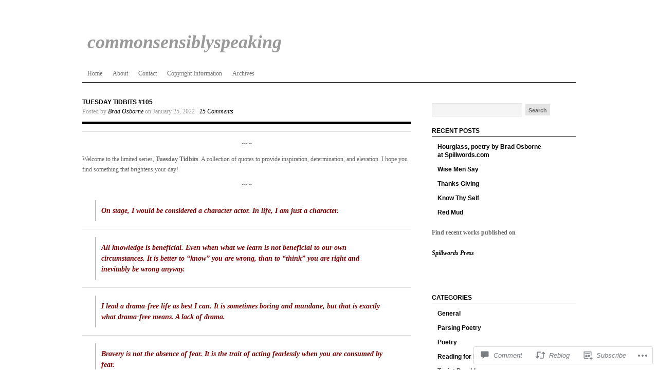

--- FILE ---
content_type: text/html; charset=UTF-8
request_url: https://commonsensiblyspeaking.wordpress.com/2022/01/25/tuesday-tidbits-105/
body_size: 22026
content:
<!DOCTYPE html PUBLIC "-//W3C//DTD XHTML 1.0 Transitional//EN" "http://www.w3.org/TR/xhtml1/DTD/xhtml1-transitional.dtd">
<html xmlns="http://www.w3.org/1999/xhtml" lang="en">
<head profile="http://gmpg.org/xfn/11">
<meta http-equiv="Content-Type" content="text/html; charset=UTF-8" />
<title>Tuesday Tidbits #105 | commonsensiblyspeaking</title>
<link rel="pingback" href="https://commonsensiblyspeaking.wordpress.com/xmlrpc.php" />

<meta name='robots' content='max-image-preview:large' />
<link rel='dns-prefetch' href='//s0.wp.com' />
<link rel='dns-prefetch' href='//widgets.wp.com' />
<link rel="alternate" type="application/rss+xml" title="commonsensiblyspeaking &raquo; Feed" href="https://commonsensiblyspeaking.wordpress.com/feed/" />
<link rel="alternate" type="application/rss+xml" title="commonsensiblyspeaking &raquo; Comments Feed" href="https://commonsensiblyspeaking.wordpress.com/comments/feed/" />
<link rel="alternate" type="application/rss+xml" title="commonsensiblyspeaking &raquo; Tuesday Tidbits #105 Comments Feed" href="https://commonsensiblyspeaking.wordpress.com/2022/01/25/tuesday-tidbits-105/feed/" />
	<script type="text/javascript">
		/* <![CDATA[ */
		function addLoadEvent(func) {
			var oldonload = window.onload;
			if (typeof window.onload != 'function') {
				window.onload = func;
			} else {
				window.onload = function () {
					oldonload();
					func();
				}
			}
		}
		/* ]]> */
	</script>
	<link crossorigin='anonymous' rel='stylesheet' id='all-css-0-1' href='/_static/??-eJxtzEkKgDAQRNELGZs4EDfiWUJsxMzYHby+RARB3BQ8KD6cWZgUGSNDKCL7su2RwCJnbdxjCCnVWYtHggO9ZlxFTsQftYaogf+k3x2+4Vv1voRZqrHvpkHJwV5glDTa&cssminify=yes' type='text/css' media='all' />
<style id='wp-emoji-styles-inline-css'>

	img.wp-smiley, img.emoji {
		display: inline !important;
		border: none !important;
		box-shadow: none !important;
		height: 1em !important;
		width: 1em !important;
		margin: 0 0.07em !important;
		vertical-align: -0.1em !important;
		background: none !important;
		padding: 0 !important;
	}
/*# sourceURL=wp-emoji-styles-inline-css */
</style>
<link crossorigin='anonymous' rel='stylesheet' id='all-css-2-1' href='/wp-content/plugins/gutenberg-core/v22.4.0/build/styles/block-library/style.min.css?m=1768935615i&cssminify=yes' type='text/css' media='all' />
<style id='wp-block-library-inline-css'>
.has-text-align-justify {
	text-align:justify;
}
.has-text-align-justify{text-align:justify;}

/*# sourceURL=wp-block-library-inline-css */
</style><style id='global-styles-inline-css'>
:root{--wp--preset--aspect-ratio--square: 1;--wp--preset--aspect-ratio--4-3: 4/3;--wp--preset--aspect-ratio--3-4: 3/4;--wp--preset--aspect-ratio--3-2: 3/2;--wp--preset--aspect-ratio--2-3: 2/3;--wp--preset--aspect-ratio--16-9: 16/9;--wp--preset--aspect-ratio--9-16: 9/16;--wp--preset--color--black: #000000;--wp--preset--color--cyan-bluish-gray: #abb8c3;--wp--preset--color--white: #ffffff;--wp--preset--color--pale-pink: #f78da7;--wp--preset--color--vivid-red: #cf2e2e;--wp--preset--color--luminous-vivid-orange: #ff6900;--wp--preset--color--luminous-vivid-amber: #fcb900;--wp--preset--color--light-green-cyan: #7bdcb5;--wp--preset--color--vivid-green-cyan: #00d084;--wp--preset--color--pale-cyan-blue: #8ed1fc;--wp--preset--color--vivid-cyan-blue: #0693e3;--wp--preset--color--vivid-purple: #9b51e0;--wp--preset--gradient--vivid-cyan-blue-to-vivid-purple: linear-gradient(135deg,rgb(6,147,227) 0%,rgb(155,81,224) 100%);--wp--preset--gradient--light-green-cyan-to-vivid-green-cyan: linear-gradient(135deg,rgb(122,220,180) 0%,rgb(0,208,130) 100%);--wp--preset--gradient--luminous-vivid-amber-to-luminous-vivid-orange: linear-gradient(135deg,rgb(252,185,0) 0%,rgb(255,105,0) 100%);--wp--preset--gradient--luminous-vivid-orange-to-vivid-red: linear-gradient(135deg,rgb(255,105,0) 0%,rgb(207,46,46) 100%);--wp--preset--gradient--very-light-gray-to-cyan-bluish-gray: linear-gradient(135deg,rgb(238,238,238) 0%,rgb(169,184,195) 100%);--wp--preset--gradient--cool-to-warm-spectrum: linear-gradient(135deg,rgb(74,234,220) 0%,rgb(151,120,209) 20%,rgb(207,42,186) 40%,rgb(238,44,130) 60%,rgb(251,105,98) 80%,rgb(254,248,76) 100%);--wp--preset--gradient--blush-light-purple: linear-gradient(135deg,rgb(255,206,236) 0%,rgb(152,150,240) 100%);--wp--preset--gradient--blush-bordeaux: linear-gradient(135deg,rgb(254,205,165) 0%,rgb(254,45,45) 50%,rgb(107,0,62) 100%);--wp--preset--gradient--luminous-dusk: linear-gradient(135deg,rgb(255,203,112) 0%,rgb(199,81,192) 50%,rgb(65,88,208) 100%);--wp--preset--gradient--pale-ocean: linear-gradient(135deg,rgb(255,245,203) 0%,rgb(182,227,212) 50%,rgb(51,167,181) 100%);--wp--preset--gradient--electric-grass: linear-gradient(135deg,rgb(202,248,128) 0%,rgb(113,206,126) 100%);--wp--preset--gradient--midnight: linear-gradient(135deg,rgb(2,3,129) 0%,rgb(40,116,252) 100%);--wp--preset--font-size--small: 13px;--wp--preset--font-size--medium: 20px;--wp--preset--font-size--large: 36px;--wp--preset--font-size--x-large: 42px;--wp--preset--font-family--albert-sans: 'Albert Sans', sans-serif;--wp--preset--font-family--alegreya: Alegreya, serif;--wp--preset--font-family--arvo: Arvo, serif;--wp--preset--font-family--bodoni-moda: 'Bodoni Moda', serif;--wp--preset--font-family--bricolage-grotesque: 'Bricolage Grotesque', sans-serif;--wp--preset--font-family--cabin: Cabin, sans-serif;--wp--preset--font-family--chivo: Chivo, sans-serif;--wp--preset--font-family--commissioner: Commissioner, sans-serif;--wp--preset--font-family--cormorant: Cormorant, serif;--wp--preset--font-family--courier-prime: 'Courier Prime', monospace;--wp--preset--font-family--crimson-pro: 'Crimson Pro', serif;--wp--preset--font-family--dm-mono: 'DM Mono', monospace;--wp--preset--font-family--dm-sans: 'DM Sans', sans-serif;--wp--preset--font-family--dm-serif-display: 'DM Serif Display', serif;--wp--preset--font-family--domine: Domine, serif;--wp--preset--font-family--eb-garamond: 'EB Garamond', serif;--wp--preset--font-family--epilogue: Epilogue, sans-serif;--wp--preset--font-family--fahkwang: Fahkwang, sans-serif;--wp--preset--font-family--figtree: Figtree, sans-serif;--wp--preset--font-family--fira-sans: 'Fira Sans', sans-serif;--wp--preset--font-family--fjalla-one: 'Fjalla One', sans-serif;--wp--preset--font-family--fraunces: Fraunces, serif;--wp--preset--font-family--gabarito: Gabarito, system-ui;--wp--preset--font-family--ibm-plex-mono: 'IBM Plex Mono', monospace;--wp--preset--font-family--ibm-plex-sans: 'IBM Plex Sans', sans-serif;--wp--preset--font-family--ibarra-real-nova: 'Ibarra Real Nova', serif;--wp--preset--font-family--instrument-serif: 'Instrument Serif', serif;--wp--preset--font-family--inter: Inter, sans-serif;--wp--preset--font-family--josefin-sans: 'Josefin Sans', sans-serif;--wp--preset--font-family--jost: Jost, sans-serif;--wp--preset--font-family--libre-baskerville: 'Libre Baskerville', serif;--wp--preset--font-family--libre-franklin: 'Libre Franklin', sans-serif;--wp--preset--font-family--literata: Literata, serif;--wp--preset--font-family--lora: Lora, serif;--wp--preset--font-family--merriweather: Merriweather, serif;--wp--preset--font-family--montserrat: Montserrat, sans-serif;--wp--preset--font-family--newsreader: Newsreader, serif;--wp--preset--font-family--noto-sans-mono: 'Noto Sans Mono', sans-serif;--wp--preset--font-family--nunito: Nunito, sans-serif;--wp--preset--font-family--open-sans: 'Open Sans', sans-serif;--wp--preset--font-family--overpass: Overpass, sans-serif;--wp--preset--font-family--pt-serif: 'PT Serif', serif;--wp--preset--font-family--petrona: Petrona, serif;--wp--preset--font-family--piazzolla: Piazzolla, serif;--wp--preset--font-family--playfair-display: 'Playfair Display', serif;--wp--preset--font-family--plus-jakarta-sans: 'Plus Jakarta Sans', sans-serif;--wp--preset--font-family--poppins: Poppins, sans-serif;--wp--preset--font-family--raleway: Raleway, sans-serif;--wp--preset--font-family--roboto: Roboto, sans-serif;--wp--preset--font-family--roboto-slab: 'Roboto Slab', serif;--wp--preset--font-family--rubik: Rubik, sans-serif;--wp--preset--font-family--rufina: Rufina, serif;--wp--preset--font-family--sora: Sora, sans-serif;--wp--preset--font-family--source-sans-3: 'Source Sans 3', sans-serif;--wp--preset--font-family--source-serif-4: 'Source Serif 4', serif;--wp--preset--font-family--space-mono: 'Space Mono', monospace;--wp--preset--font-family--syne: Syne, sans-serif;--wp--preset--font-family--texturina: Texturina, serif;--wp--preset--font-family--urbanist: Urbanist, sans-serif;--wp--preset--font-family--work-sans: 'Work Sans', sans-serif;--wp--preset--spacing--20: 0.44rem;--wp--preset--spacing--30: 0.67rem;--wp--preset--spacing--40: 1rem;--wp--preset--spacing--50: 1.5rem;--wp--preset--spacing--60: 2.25rem;--wp--preset--spacing--70: 3.38rem;--wp--preset--spacing--80: 5.06rem;--wp--preset--shadow--natural: 6px 6px 9px rgba(0, 0, 0, 0.2);--wp--preset--shadow--deep: 12px 12px 50px rgba(0, 0, 0, 0.4);--wp--preset--shadow--sharp: 6px 6px 0px rgba(0, 0, 0, 0.2);--wp--preset--shadow--outlined: 6px 6px 0px -3px rgb(255, 255, 255), 6px 6px rgb(0, 0, 0);--wp--preset--shadow--crisp: 6px 6px 0px rgb(0, 0, 0);}:where(body) { margin: 0; }:where(.is-layout-flex){gap: 0.5em;}:where(.is-layout-grid){gap: 0.5em;}body .is-layout-flex{display: flex;}.is-layout-flex{flex-wrap: wrap;align-items: center;}.is-layout-flex > :is(*, div){margin: 0;}body .is-layout-grid{display: grid;}.is-layout-grid > :is(*, div){margin: 0;}body{padding-top: 0px;padding-right: 0px;padding-bottom: 0px;padding-left: 0px;}:root :where(.wp-element-button, .wp-block-button__link){background-color: #32373c;border-width: 0;color: #fff;font-family: inherit;font-size: inherit;font-style: inherit;font-weight: inherit;letter-spacing: inherit;line-height: inherit;padding-top: calc(0.667em + 2px);padding-right: calc(1.333em + 2px);padding-bottom: calc(0.667em + 2px);padding-left: calc(1.333em + 2px);text-decoration: none;text-transform: inherit;}.has-black-color{color: var(--wp--preset--color--black) !important;}.has-cyan-bluish-gray-color{color: var(--wp--preset--color--cyan-bluish-gray) !important;}.has-white-color{color: var(--wp--preset--color--white) !important;}.has-pale-pink-color{color: var(--wp--preset--color--pale-pink) !important;}.has-vivid-red-color{color: var(--wp--preset--color--vivid-red) !important;}.has-luminous-vivid-orange-color{color: var(--wp--preset--color--luminous-vivid-orange) !important;}.has-luminous-vivid-amber-color{color: var(--wp--preset--color--luminous-vivid-amber) !important;}.has-light-green-cyan-color{color: var(--wp--preset--color--light-green-cyan) !important;}.has-vivid-green-cyan-color{color: var(--wp--preset--color--vivid-green-cyan) !important;}.has-pale-cyan-blue-color{color: var(--wp--preset--color--pale-cyan-blue) !important;}.has-vivid-cyan-blue-color{color: var(--wp--preset--color--vivid-cyan-blue) !important;}.has-vivid-purple-color{color: var(--wp--preset--color--vivid-purple) !important;}.has-black-background-color{background-color: var(--wp--preset--color--black) !important;}.has-cyan-bluish-gray-background-color{background-color: var(--wp--preset--color--cyan-bluish-gray) !important;}.has-white-background-color{background-color: var(--wp--preset--color--white) !important;}.has-pale-pink-background-color{background-color: var(--wp--preset--color--pale-pink) !important;}.has-vivid-red-background-color{background-color: var(--wp--preset--color--vivid-red) !important;}.has-luminous-vivid-orange-background-color{background-color: var(--wp--preset--color--luminous-vivid-orange) !important;}.has-luminous-vivid-amber-background-color{background-color: var(--wp--preset--color--luminous-vivid-amber) !important;}.has-light-green-cyan-background-color{background-color: var(--wp--preset--color--light-green-cyan) !important;}.has-vivid-green-cyan-background-color{background-color: var(--wp--preset--color--vivid-green-cyan) !important;}.has-pale-cyan-blue-background-color{background-color: var(--wp--preset--color--pale-cyan-blue) !important;}.has-vivid-cyan-blue-background-color{background-color: var(--wp--preset--color--vivid-cyan-blue) !important;}.has-vivid-purple-background-color{background-color: var(--wp--preset--color--vivid-purple) !important;}.has-black-border-color{border-color: var(--wp--preset--color--black) !important;}.has-cyan-bluish-gray-border-color{border-color: var(--wp--preset--color--cyan-bluish-gray) !important;}.has-white-border-color{border-color: var(--wp--preset--color--white) !important;}.has-pale-pink-border-color{border-color: var(--wp--preset--color--pale-pink) !important;}.has-vivid-red-border-color{border-color: var(--wp--preset--color--vivid-red) !important;}.has-luminous-vivid-orange-border-color{border-color: var(--wp--preset--color--luminous-vivid-orange) !important;}.has-luminous-vivid-amber-border-color{border-color: var(--wp--preset--color--luminous-vivid-amber) !important;}.has-light-green-cyan-border-color{border-color: var(--wp--preset--color--light-green-cyan) !important;}.has-vivid-green-cyan-border-color{border-color: var(--wp--preset--color--vivid-green-cyan) !important;}.has-pale-cyan-blue-border-color{border-color: var(--wp--preset--color--pale-cyan-blue) !important;}.has-vivid-cyan-blue-border-color{border-color: var(--wp--preset--color--vivid-cyan-blue) !important;}.has-vivid-purple-border-color{border-color: var(--wp--preset--color--vivid-purple) !important;}.has-vivid-cyan-blue-to-vivid-purple-gradient-background{background: var(--wp--preset--gradient--vivid-cyan-blue-to-vivid-purple) !important;}.has-light-green-cyan-to-vivid-green-cyan-gradient-background{background: var(--wp--preset--gradient--light-green-cyan-to-vivid-green-cyan) !important;}.has-luminous-vivid-amber-to-luminous-vivid-orange-gradient-background{background: var(--wp--preset--gradient--luminous-vivid-amber-to-luminous-vivid-orange) !important;}.has-luminous-vivid-orange-to-vivid-red-gradient-background{background: var(--wp--preset--gradient--luminous-vivid-orange-to-vivid-red) !important;}.has-very-light-gray-to-cyan-bluish-gray-gradient-background{background: var(--wp--preset--gradient--very-light-gray-to-cyan-bluish-gray) !important;}.has-cool-to-warm-spectrum-gradient-background{background: var(--wp--preset--gradient--cool-to-warm-spectrum) !important;}.has-blush-light-purple-gradient-background{background: var(--wp--preset--gradient--blush-light-purple) !important;}.has-blush-bordeaux-gradient-background{background: var(--wp--preset--gradient--blush-bordeaux) !important;}.has-luminous-dusk-gradient-background{background: var(--wp--preset--gradient--luminous-dusk) !important;}.has-pale-ocean-gradient-background{background: var(--wp--preset--gradient--pale-ocean) !important;}.has-electric-grass-gradient-background{background: var(--wp--preset--gradient--electric-grass) !important;}.has-midnight-gradient-background{background: var(--wp--preset--gradient--midnight) !important;}.has-small-font-size{font-size: var(--wp--preset--font-size--small) !important;}.has-medium-font-size{font-size: var(--wp--preset--font-size--medium) !important;}.has-large-font-size{font-size: var(--wp--preset--font-size--large) !important;}.has-x-large-font-size{font-size: var(--wp--preset--font-size--x-large) !important;}.has-albert-sans-font-family{font-family: var(--wp--preset--font-family--albert-sans) !important;}.has-alegreya-font-family{font-family: var(--wp--preset--font-family--alegreya) !important;}.has-arvo-font-family{font-family: var(--wp--preset--font-family--arvo) !important;}.has-bodoni-moda-font-family{font-family: var(--wp--preset--font-family--bodoni-moda) !important;}.has-bricolage-grotesque-font-family{font-family: var(--wp--preset--font-family--bricolage-grotesque) !important;}.has-cabin-font-family{font-family: var(--wp--preset--font-family--cabin) !important;}.has-chivo-font-family{font-family: var(--wp--preset--font-family--chivo) !important;}.has-commissioner-font-family{font-family: var(--wp--preset--font-family--commissioner) !important;}.has-cormorant-font-family{font-family: var(--wp--preset--font-family--cormorant) !important;}.has-courier-prime-font-family{font-family: var(--wp--preset--font-family--courier-prime) !important;}.has-crimson-pro-font-family{font-family: var(--wp--preset--font-family--crimson-pro) !important;}.has-dm-mono-font-family{font-family: var(--wp--preset--font-family--dm-mono) !important;}.has-dm-sans-font-family{font-family: var(--wp--preset--font-family--dm-sans) !important;}.has-dm-serif-display-font-family{font-family: var(--wp--preset--font-family--dm-serif-display) !important;}.has-domine-font-family{font-family: var(--wp--preset--font-family--domine) !important;}.has-eb-garamond-font-family{font-family: var(--wp--preset--font-family--eb-garamond) !important;}.has-epilogue-font-family{font-family: var(--wp--preset--font-family--epilogue) !important;}.has-fahkwang-font-family{font-family: var(--wp--preset--font-family--fahkwang) !important;}.has-figtree-font-family{font-family: var(--wp--preset--font-family--figtree) !important;}.has-fira-sans-font-family{font-family: var(--wp--preset--font-family--fira-sans) !important;}.has-fjalla-one-font-family{font-family: var(--wp--preset--font-family--fjalla-one) !important;}.has-fraunces-font-family{font-family: var(--wp--preset--font-family--fraunces) !important;}.has-gabarito-font-family{font-family: var(--wp--preset--font-family--gabarito) !important;}.has-ibm-plex-mono-font-family{font-family: var(--wp--preset--font-family--ibm-plex-mono) !important;}.has-ibm-plex-sans-font-family{font-family: var(--wp--preset--font-family--ibm-plex-sans) !important;}.has-ibarra-real-nova-font-family{font-family: var(--wp--preset--font-family--ibarra-real-nova) !important;}.has-instrument-serif-font-family{font-family: var(--wp--preset--font-family--instrument-serif) !important;}.has-inter-font-family{font-family: var(--wp--preset--font-family--inter) !important;}.has-josefin-sans-font-family{font-family: var(--wp--preset--font-family--josefin-sans) !important;}.has-jost-font-family{font-family: var(--wp--preset--font-family--jost) !important;}.has-libre-baskerville-font-family{font-family: var(--wp--preset--font-family--libre-baskerville) !important;}.has-libre-franklin-font-family{font-family: var(--wp--preset--font-family--libre-franklin) !important;}.has-literata-font-family{font-family: var(--wp--preset--font-family--literata) !important;}.has-lora-font-family{font-family: var(--wp--preset--font-family--lora) !important;}.has-merriweather-font-family{font-family: var(--wp--preset--font-family--merriweather) !important;}.has-montserrat-font-family{font-family: var(--wp--preset--font-family--montserrat) !important;}.has-newsreader-font-family{font-family: var(--wp--preset--font-family--newsreader) !important;}.has-noto-sans-mono-font-family{font-family: var(--wp--preset--font-family--noto-sans-mono) !important;}.has-nunito-font-family{font-family: var(--wp--preset--font-family--nunito) !important;}.has-open-sans-font-family{font-family: var(--wp--preset--font-family--open-sans) !important;}.has-overpass-font-family{font-family: var(--wp--preset--font-family--overpass) !important;}.has-pt-serif-font-family{font-family: var(--wp--preset--font-family--pt-serif) !important;}.has-petrona-font-family{font-family: var(--wp--preset--font-family--petrona) !important;}.has-piazzolla-font-family{font-family: var(--wp--preset--font-family--piazzolla) !important;}.has-playfair-display-font-family{font-family: var(--wp--preset--font-family--playfair-display) !important;}.has-plus-jakarta-sans-font-family{font-family: var(--wp--preset--font-family--plus-jakarta-sans) !important;}.has-poppins-font-family{font-family: var(--wp--preset--font-family--poppins) !important;}.has-raleway-font-family{font-family: var(--wp--preset--font-family--raleway) !important;}.has-roboto-font-family{font-family: var(--wp--preset--font-family--roboto) !important;}.has-roboto-slab-font-family{font-family: var(--wp--preset--font-family--roboto-slab) !important;}.has-rubik-font-family{font-family: var(--wp--preset--font-family--rubik) !important;}.has-rufina-font-family{font-family: var(--wp--preset--font-family--rufina) !important;}.has-sora-font-family{font-family: var(--wp--preset--font-family--sora) !important;}.has-source-sans-3-font-family{font-family: var(--wp--preset--font-family--source-sans-3) !important;}.has-source-serif-4-font-family{font-family: var(--wp--preset--font-family--source-serif-4) !important;}.has-space-mono-font-family{font-family: var(--wp--preset--font-family--space-mono) !important;}.has-syne-font-family{font-family: var(--wp--preset--font-family--syne) !important;}.has-texturina-font-family{font-family: var(--wp--preset--font-family--texturina) !important;}.has-urbanist-font-family{font-family: var(--wp--preset--font-family--urbanist) !important;}.has-work-sans-font-family{font-family: var(--wp--preset--font-family--work-sans) !important;}
/*# sourceURL=global-styles-inline-css */
</style>

<style id='classic-theme-styles-inline-css'>
.wp-block-button__link{background-color:#32373c;border-radius:9999px;box-shadow:none;color:#fff;font-size:1.125em;padding:calc(.667em + 2px) calc(1.333em + 2px);text-decoration:none}.wp-block-file__button{background:#32373c;color:#fff}.wp-block-accordion-heading{margin:0}.wp-block-accordion-heading__toggle{background-color:inherit!important;color:inherit!important}.wp-block-accordion-heading__toggle:not(:focus-visible){outline:none}.wp-block-accordion-heading__toggle:focus,.wp-block-accordion-heading__toggle:hover{background-color:inherit!important;border:none;box-shadow:none;color:inherit;padding:var(--wp--preset--spacing--20,1em) 0;text-decoration:none}.wp-block-accordion-heading__toggle:focus-visible{outline:auto;outline-offset:0}
/*# sourceURL=/wp-content/plugins/gutenberg-core/v22.4.0/build/styles/block-library/classic.min.css */
</style>
<link crossorigin='anonymous' rel='stylesheet' id='all-css-4-1' href='/_static/??-eJx9j9sOwjAIhl/[base64]&cssminify=yes' type='text/css' media='all' />
<link rel='stylesheet' id='verbum-gutenberg-css-css' href='https://widgets.wp.com/verbum-block-editor/block-editor.css?ver=1738686361' media='all' />
<link crossorigin='anonymous' rel='stylesheet' id='all-css-6-1' href='/_static/??-eJyFjsEKwjAQRH/IuFjBeBG/pVm2aWSTDdnE4t+b4qWi6G0G3mMGlmxQUqVUoc4USSE3B1pLw9oK9fRg2qPqDv6hIeELN0tGiR9SbCZz8yEpaHOKJeQapLdJmGX5xc9yp2Jcc4777PdPG7yQY/E9eujUpv6SPIlhwXH99FbMxGMoq3qNl4M9DcfzYK29PQEIvHcL&cssminify=yes' type='text/css' media='all' />
<link crossorigin='anonymous' rel='stylesheet' id='print-css-7-1' href='/wp-content/mu-plugins/global-print/global-print.css?m=1465851035i&cssminify=yes' type='text/css' media='print' />
<style id='jetpack-global-styles-frontend-style-inline-css'>
:root { --font-headings: unset; --font-base: unset; --font-headings-default: -apple-system,BlinkMacSystemFont,"Segoe UI",Roboto,Oxygen-Sans,Ubuntu,Cantarell,"Helvetica Neue",sans-serif; --font-base-default: -apple-system,BlinkMacSystemFont,"Segoe UI",Roboto,Oxygen-Sans,Ubuntu,Cantarell,"Helvetica Neue",sans-serif;}
/*# sourceURL=jetpack-global-styles-frontend-style-inline-css */
</style>
<link crossorigin='anonymous' rel='stylesheet' id='all-css-10-1' href='/_static/??-eJyNjtEKwjAMRX/IGKaV+SJ+inRt7TLTZiwdw793k72oIHsJ90BybnDqwUkuIRdMI/Q8RsqKXSi9dY+VMYksw48cFLW1Q/DW++c7Uo57p7rD7aYbZYcqjiwDSxT9gB9baUOae1uDkaWx/K9uIh9DUZxX1gxxIA82e2DSsuW2md9QILgLs0xfuAiu6VLVp+PhbOrKdC9/Ong1&cssminify=yes' type='text/css' media='all' />
<script type="text/javascript" id="jetpack_related-posts-js-extra">
/* <![CDATA[ */
var related_posts_js_options = {"post_heading":"h4"};
//# sourceURL=jetpack_related-posts-js-extra
/* ]]> */
</script>
<script type="text/javascript" id="wpcom-actionbar-placeholder-js-extra">
/* <![CDATA[ */
var actionbardata = {"siteID":"39135002","postID":"4942","siteURL":"https://commonsensiblyspeaking.wordpress.com","xhrURL":"https://commonsensiblyspeaking.wordpress.com/wp-admin/admin-ajax.php","nonce":"599d797d32","isLoggedIn":"","statusMessage":"","subsEmailDefault":"instantly","proxyScriptUrl":"https://s0.wp.com/wp-content/js/wpcom-proxy-request.js?m=1513050504i&amp;ver=20211021","shortlink":"https://wp.me/p2EcNI-1hI","i18n":{"followedText":"New posts from this site will now appear in your \u003Ca href=\"https://wordpress.com/reader\"\u003EReader\u003C/a\u003E","foldBar":"Collapse this bar","unfoldBar":"Expand this bar","shortLinkCopied":"Shortlink copied to clipboard."}};
//# sourceURL=wpcom-actionbar-placeholder-js-extra
/* ]]> */
</script>
<script type="text/javascript" id="jetpack-mu-wpcom-settings-js-before">
/* <![CDATA[ */
var JETPACK_MU_WPCOM_SETTINGS = {"assetsUrl":"https://s0.wp.com/wp-content/mu-plugins/jetpack-mu-wpcom-plugin/moon/jetpack_vendor/automattic/jetpack-mu-wpcom/src/build/"};
//# sourceURL=jetpack-mu-wpcom-settings-js-before
/* ]]> */
</script>
<script crossorigin='anonymous' type='text/javascript'  src='/_static/??-eJx9T1luAjEMvVCDKdK0X6hHQSRjUqdZ3MRm4PbNsEgDavtlP73NhomNK1kwCyQ1HNVTbhBQeO++bhhSKRl2lB1YpThCxbgXHA2XJu0RrRLlVWgvsAgOXRPFcC2n853rYVFHbDMZvhXr+TaWAX+KTCJfe+lvbfKJqVtYLTSp6kQrzgGEnP2BTjuhiNY/2xbfN7XNVWKh0tGhxFimf+QTjR7lcuR1NVYTmyPh7PpI29f3YViv3zabIfwAqSOKJQ=='></script>
<script type="text/javascript" id="rlt-proxy-js-after">
/* <![CDATA[ */
	rltInitialize( {"token":null,"iframeOrigins":["https:\/\/widgets.wp.com"]} );
//# sourceURL=rlt-proxy-js-after
/* ]]> */
</script>
<link rel="EditURI" type="application/rsd+xml" title="RSD" href="https://commonsensiblyspeaking.wordpress.com/xmlrpc.php?rsd" />
<meta name="generator" content="WordPress.com" />
<link rel="canonical" href="https://commonsensiblyspeaking.wordpress.com/2022/01/25/tuesday-tidbits-105/" />
<link rel='shortlink' href='https://wp.me/p2EcNI-1hI' />
<link rel="alternate" type="application/json+oembed" href="https://public-api.wordpress.com/oembed/?format=json&amp;url=https%3A%2F%2Fcommonsensiblyspeaking.wordpress.com%2F2022%2F01%2F25%2Ftuesday-tidbits-105%2F&amp;for=wpcom-auto-discovery" /><link rel="alternate" type="application/xml+oembed" href="https://public-api.wordpress.com/oembed/?format=xml&amp;url=https%3A%2F%2Fcommonsensiblyspeaking.wordpress.com%2F2022%2F01%2F25%2Ftuesday-tidbits-105%2F&amp;for=wpcom-auto-discovery" />
<!-- Jetpack Open Graph Tags -->
<meta property="og:type" content="article" />
<meta property="og:title" content="Tuesday Tidbits #105" />
<meta property="og:url" content="https://commonsensiblyspeaking.wordpress.com/2022/01/25/tuesday-tidbits-105/" />
<meta property="og:description" content="A quilt of quintessential quaint quotes and quips." />
<meta property="article:published_time" content="2022-01-25T09:15:00+00:00" />
<meta property="article:modified_time" content="2022-01-23T13:08:32+00:00" />
<meta property="og:site_name" content="commonsensiblyspeaking" />
<meta property="og:image" content="https://i0.wp.com/commonsensiblyspeaking.wordpress.com/wp-content/uploads/2020/02/tuesday-tidbits.jpg?fit=1200%2C800&#038;ssl=1" />
<meta property="og:image:width" content="1200" />
<meta property="og:image:height" content="800" />
<meta property="og:image:alt" content="" />
<meta property="og:locale" content="en_US" />
<meta property="fb:app_id" content="249643311490" />
<meta property="article:publisher" content="https://www.facebook.com/WordPresscom" />
<meta name="twitter:text:title" content="Tuesday Tidbits #105" />
<meta name="twitter:image" content="https://i0.wp.com/commonsensiblyspeaking.wordpress.com/wp-content/uploads/2020/02/tuesday-tidbits.jpg?fit=1200%2C800&#038;ssl=1&#038;w=640" />
<meta name="twitter:card" content="summary_large_image" />

<!-- End Jetpack Open Graph Tags -->
<link rel="shortcut icon" type="image/x-icon" href="https://s0.wp.com/i/favicon.ico?m=1713425267i" sizes="16x16 24x24 32x32 48x48" />
<link rel="icon" type="image/x-icon" href="https://s0.wp.com/i/favicon.ico?m=1713425267i" sizes="16x16 24x24 32x32 48x48" />
<link rel="apple-touch-icon" href="https://s0.wp.com/i/webclip.png?m=1713868326i" />
<link rel='openid.server' href='https://commonsensiblyspeaking.wordpress.com/?openidserver=1' />
<link rel='openid.delegate' href='https://commonsensiblyspeaking.wordpress.com/' />
<link rel="search" type="application/opensearchdescription+xml" href="https://commonsensiblyspeaking.wordpress.com/osd.xml" title="commonsensiblyspeaking" />
<link rel="search" type="application/opensearchdescription+xml" href="https://s1.wp.com/opensearch.xml" title="WordPress.com" />
		<style id="wpcom-hotfix-masterbar-style">
			@media screen and (min-width: 783px) {
				#wpadminbar .quicklinks li#wp-admin-bar-my-account.with-avatar > a img {
					margin-top: 5px;
				}
			}
		</style>
		<meta name="description" content="A quilt of quintessential quaint quotes and quips." />
	<style type="text/css">
		
				#header h1 a, #header h1 a:visited {
			color: #999 !important;
		}
			</style>
	
<script type="text/javascript">
/* <![CDATA[ */
	var $j = jQuery.noConflict();

	$j(document).ready(function() {
		$j('ul.ot-menu').superfish();
	});
/* ]]> */
</script>

</head>

<body class="wp-singular post-template-default single single-post postid-4942 single-format-standard wp-theme-pubstructure customizer-styles-applied jetpack-reblog-enabled">

<div id="wrap">
		<div id="header">

		<div class="headerleft">
			<h1 id="title"><a href="https://commonsensiblyspeaking.wordpress.com/" title="Home"><span id="sitename">commonsensiblyspeaking</span></a></h1>
		</div>

			</div>

	<div id="ot-menu"><ul class="ot-menu">
<li ><a href="https://commonsensiblyspeaking.wordpress.com/">Home</a></li><li class="page_item page-item-2"><a href="https://commonsensiblyspeaking.wordpress.com/about/">About</a></li>
<li class="page_item page-item-865"><a href="https://commonsensiblyspeaking.wordpress.com/contact/">Contact</a></li>
<li class="page_item page-item-556"><a href="https://commonsensiblyspeaking.wordpress.com/copyright-information/">Copyright Information</a></li>
<li class="page_item page-item-915"><a href="https://commonsensiblyspeaking.wordpress.com/archives/">Archives</a></li>
</ul></div>

	<div style="clear:both;"></div>


<div id="content">

	<div id="contentleft">

		<div class="postarea">

			
			<div id="post-4942" class="post-4942 post type-post status-publish format-standard has-post-thumbnail hentry category-general tag-adages tag-bloggers tag-blogging tag-encouragement tag-perspective tag-poetry tag-poets tag-quotations tag-quotes-about-poetry tag-quotes-about-writing tag-truths tag-tuesday-tidbits tag-words tag-writers tag-writing">

				<div class="posttitle">

												<h3>Tuesday Tidbits #105</h3>
					
					<div class="postauthor">
				  		 <p>
				  		 					  		 	Posted by <a href="https://commonsensiblyspeaking.wordpress.com/author/cbosborne/">Brad Osborne</a> on January 25, 2022 &middot; <a href="https://commonsensiblyspeaking.wordpress.com/2022/01/25/tuesday-tidbits-105/#comments">15 Comments</a>&nbsp;				  		 </p>
			   		</div>

					
				</div>

				<hr />
<hr />
<p style="text-align:center;">~~~</p>
<p>Welcome to the limited series, <strong>Tuesday Tidbits</strong>. A collection of quotes to provide inspiration, determination, and elevation. I hope you find something that brightens your day!</p>
<p style="text-align:center;">~~~</p>
<blockquote><p><em><strong><span style="color:#800000;">On stage, I would be considered a character actor. In life, I am just a character.</span></strong></em></p></blockquote>
<hr />
<blockquote><p><em><strong><span style="color:#800000;">All knowledge is beneficial. Even when what we learn is not beneficial to our own circumstances. It is better to “know” you are wrong, than to “think” you are right and inevitably be wrong anyway.</span></strong></em></p></blockquote>
<hr />
<blockquote><p><em><strong><span style="color:#800000;">I lead a drama-free life as best I can. It is sometimes boring and mundane, but that is exactly what drama-free means. A lack of drama.</span></strong></em></p></blockquote>
<hr />
<blockquote><p><em><strong><span style="color:#800000;">Bravery is not the absence of fear. It is the trait of acting fearlessly when you are consumed by fear.</span></strong></em></p></blockquote>
<hr />
<blockquote><p><em><strong><span style="color:#800000;">When I am accused of thinking I am always right, I remind my accusers that I think I am right only half the time. The other half, I know I am right.</span></strong></em></p></blockquote>
<hr />
<blockquote><p><em><strong><span style="color:#800000;">Even a wrong word, at the right time, can be a Godsend to some who is suffering. Do not let, “I don’t know what to say”, keep you from speaking. Just open your mouth and let your heart guide you.</span></strong></em></p></blockquote>
<hr />
<blockquote><p><em><strong><span style="color:#800000;">If you are offended by something, it is because you choose to be. And in doing so, you empower the offender.</span></strong></em></p></blockquote>
<hr />
<p style="text-align:center;">~~~</p>
<h2 style="text-align:center;">Now get out there and write something!</h2>
<p style="text-align:center;">~~~</p>
<hr />
<hr />
<div id="jp-post-flair" class="sharedaddy sd-rating-enabled sd-like-enabled sd-sharing-enabled"><div class="sd-block sd-rating"><h3 class="sd-title">Rate this:</h3><div class="cs-rating pd-rating" id="pd_rating_holder_6078371_post_4942"></div></div><div class="sharedaddy sd-sharing-enabled"><div class="robots-nocontent sd-block sd-social sd-social-icon-text sd-sharing"><h3 class="sd-title">Share this:</h3><div class="sd-content"><ul><li class="share-twitter"><a rel="nofollow noopener noreferrer"
				data-shared="sharing-twitter-4942"
				class="share-twitter sd-button share-icon"
				href="https://commonsensiblyspeaking.wordpress.com/2022/01/25/tuesday-tidbits-105/?share=twitter"
				target="_blank"
				aria-labelledby="sharing-twitter-4942"
				>
				<span id="sharing-twitter-4942" hidden>Share on X (Opens in new window)</span>
				<span>X</span>
			</a></li><li class="share-facebook"><a rel="nofollow noopener noreferrer"
				data-shared="sharing-facebook-4942"
				class="share-facebook sd-button share-icon"
				href="https://commonsensiblyspeaking.wordpress.com/2022/01/25/tuesday-tidbits-105/?share=facebook"
				target="_blank"
				aria-labelledby="sharing-facebook-4942"
				>
				<span id="sharing-facebook-4942" hidden>Share on Facebook (Opens in new window)</span>
				<span>Facebook</span>
			</a></li><li class="share-pinterest"><a rel="nofollow noopener noreferrer"
				data-shared="sharing-pinterest-4942"
				class="share-pinterest sd-button share-icon"
				href="https://commonsensiblyspeaking.wordpress.com/2022/01/25/tuesday-tidbits-105/?share=pinterest"
				target="_blank"
				aria-labelledby="sharing-pinterest-4942"
				>
				<span id="sharing-pinterest-4942" hidden>Share on Pinterest (Opens in new window)</span>
				<span>Pinterest</span>
			</a></li><li class="share-email"><a rel="nofollow noopener noreferrer"
				data-shared="sharing-email-4942"
				class="share-email sd-button share-icon"
				href="mailto:?subject=%5BShared%20Post%5D%20Tuesday%20Tidbits%20%23105&#038;body=https%3A%2F%2Fcommonsensiblyspeaking.wordpress.com%2F2022%2F01%2F25%2Ftuesday-tidbits-105%2F&#038;share=email"
				target="_blank"
				aria-labelledby="sharing-email-4942"
				data-email-share-error-title="Do you have email set up?" data-email-share-error-text="If you&#039;re having problems sharing via email, you might not have email set up for your browser. You may need to create a new email yourself." data-email-share-nonce="2bb6bb9e62" data-email-share-track-url="https://commonsensiblyspeaking.wordpress.com/2022/01/25/tuesday-tidbits-105/?share=email">
				<span id="sharing-email-4942" hidden>Email a link to a friend (Opens in new window)</span>
				<span>Email</span>
			</a></li><li class="share-print"><a rel="nofollow noopener noreferrer"
				data-shared="sharing-print-4942"
				class="share-print sd-button share-icon"
				href="https://commonsensiblyspeaking.wordpress.com/2022/01/25/tuesday-tidbits-105/#print?share=print"
				target="_blank"
				aria-labelledby="sharing-print-4942"
				>
				<span id="sharing-print-4942" hidden>Print (Opens in new window)</span>
				<span>Print</span>
			</a></li><li><a href="#" class="sharing-anchor sd-button share-more"><span>More</span></a></li><li class="share-end"></li></ul><div class="sharing-hidden"><div class="inner" style="display: none;"><ul><li class="share-reddit"><a rel="nofollow noopener noreferrer"
				data-shared="sharing-reddit-4942"
				class="share-reddit sd-button share-icon"
				href="https://commonsensiblyspeaking.wordpress.com/2022/01/25/tuesday-tidbits-105/?share=reddit"
				target="_blank"
				aria-labelledby="sharing-reddit-4942"
				>
				<span id="sharing-reddit-4942" hidden>Share on Reddit (Opens in new window)</span>
				<span>Reddit</span>
			</a></li><li class="share-tumblr"><a rel="nofollow noopener noreferrer"
				data-shared="sharing-tumblr-4942"
				class="share-tumblr sd-button share-icon"
				href="https://commonsensiblyspeaking.wordpress.com/2022/01/25/tuesday-tidbits-105/?share=tumblr"
				target="_blank"
				aria-labelledby="sharing-tumblr-4942"
				>
				<span id="sharing-tumblr-4942" hidden>Share on Tumblr (Opens in new window)</span>
				<span>Tumblr</span>
			</a></li><li class="share-end"></li></ul></div></div></div></div></div><div class='sharedaddy sd-block sd-like jetpack-likes-widget-wrapper jetpack-likes-widget-unloaded' id='like-post-wrapper-39135002-4942-6974135a1ac7d' data-src='//widgets.wp.com/likes/index.html?ver=20260124#blog_id=39135002&amp;post_id=4942&amp;origin=commonsensiblyspeaking.wordpress.com&amp;obj_id=39135002-4942-6974135a1ac7d' data-name='like-post-frame-39135002-4942-6974135a1ac7d' data-title='Like or Reblog'><div class='likes-widget-placeholder post-likes-widget-placeholder' style='height: 55px;'><span class='button'><span>Like</span></span> <span class='loading'>Loading...</span></div><span class='sd-text-color'></span><a class='sd-link-color'></a></div>
<div id='jp-relatedposts' class='jp-relatedposts' >
	<h3 class="jp-relatedposts-headline"><em>Related</em></h3>
</div></div><div style="clear:both;"></div>
				
				<div class="postmeta">
					<p><span class="cat-links">Filed under <a href="https://commonsensiblyspeaking.wordpress.com/category/general/" rel="category tag">General</a></span> <span class="tags-links">&middot; Tagged with <a href="https://commonsensiblyspeaking.wordpress.com/tag/adages/" rel="tag">adages</a>, <a href="https://commonsensiblyspeaking.wordpress.com/tag/bloggers/" rel="tag">bloggers</a>, <a href="https://commonsensiblyspeaking.wordpress.com/tag/blogging/" rel="tag">blogging</a>, <a href="https://commonsensiblyspeaking.wordpress.com/tag/encouragement/" rel="tag">encouragement</a>, <a href="https://commonsensiblyspeaking.wordpress.com/tag/perspective/" rel="tag">perspective</a>, <a href="https://commonsensiblyspeaking.wordpress.com/tag/poetry/" rel="tag">Poetry</a>, <a href="https://commonsensiblyspeaking.wordpress.com/tag/poets/" rel="tag">poets</a>, <a href="https://commonsensiblyspeaking.wordpress.com/tag/quotations/" rel="tag">quotations</a>, <a href="https://commonsensiblyspeaking.wordpress.com/tag/quotes-about-poetry/" rel="tag">quotes about poetry</a>, <a href="https://commonsensiblyspeaking.wordpress.com/tag/quotes-about-writing/" rel="tag">quotes about writing</a>, <a href="https://commonsensiblyspeaking.wordpress.com/tag/truths/" rel="tag">truths</a>, <a href="https://commonsensiblyspeaking.wordpress.com/tag/tuesday-tidbits/" rel="tag">Tuesday Tidbits</a>, <a href="https://commonsensiblyspeaking.wordpress.com/tag/words/" rel="tag">words</a>, <a href="https://commonsensiblyspeaking.wordpress.com/tag/writers/" rel="tag">writers</a>, <a href="https://commonsensiblyspeaking.wordpress.com/tag/writing/" rel="tag">writing</a></span></p>
				</div>

			</div>

			<div id="nav-below" class="navigation single-navigation">
				<div class="nav-previous"><a href="https://commonsensiblyspeaking.wordpress.com/2022/01/24/chandelier-2/" rel="prev"><span class="meta-nav">&larr;</span> Chandelier</a></div>
				<div class="nav-next"><a href="https://commonsensiblyspeaking.wordpress.com/2022/01/26/fragile-thing-2/" rel="next">Fragile Thing <span class="meta-nav">&rarr;</span></a></div>
			</div><!-- #nav-below -->

	   	 	<div class="postcomments">
				
<!-- You can start editing here. -->

<div id="comments">
		<h5>Comments</h5>
	<b>15 Responses to &#8220;Tuesday Tidbits #105&#8221;</b>
	<ol class="commentlist snap_preview">
			<li class="comment byuser comment-author-ksbeth even thread-even depth-1 parent" id="comment-17235">
				<div id="div-comment-17235" class="comment-body">
				<div class="comment-author vcard">
			<img referrerpolicy="no-referrer" alt='beth&#039;s avatar' src='https://1.gravatar.com/avatar/4ce5b82f2d0bec264cb2255cf786755a2fc208101ae4cef4701546eced6892d8?s=60&#038;d=identicon&#038;r=R' srcset='https://1.gravatar.com/avatar/4ce5b82f2d0bec264cb2255cf786755a2fc208101ae4cef4701546eced6892d8?s=60&#038;d=identicon&#038;r=R 1x, https://1.gravatar.com/avatar/4ce5b82f2d0bec264cb2255cf786755a2fc208101ae4cef4701546eced6892d8?s=90&#038;d=identicon&#038;r=R 1.5x, https://1.gravatar.com/avatar/4ce5b82f2d0bec264cb2255cf786755a2fc208101ae4cef4701546eced6892d8?s=120&#038;d=identicon&#038;r=R 2x, https://1.gravatar.com/avatar/4ce5b82f2d0bec264cb2255cf786755a2fc208101ae4cef4701546eced6892d8?s=180&#038;d=identicon&#038;r=R 3x, https://1.gravatar.com/avatar/4ce5b82f2d0bec264cb2255cf786755a2fc208101ae4cef4701546eced6892d8?s=240&#038;d=identicon&#038;r=R 4x' class='avatar avatar-60' height='60' width='60' decoding='async' />			<cite class="fn"><a href="http://ididnthavemyglasseson.wordpress.com" class="url" rel="ugc external nofollow">beth</a></cite> <span class="says">says:</span>		</div>
		
		<div class="comment-meta commentmetadata">
			<a href="https://commonsensiblyspeaking.wordpress.com/2022/01/25/tuesday-tidbits-105/#comment-17235">January 25, 2022 at 10:01 am</a>		</div>

		<p>my fav this week, is saying something to ease someone&#8217;s suffering, even if you &#8216;don&#8217;t know what to say.&#8217;</p>

		<div class="reply"><a rel="nofollow" class="comment-reply-link" href="https://commonsensiblyspeaking.wordpress.com/2022/01/25/tuesday-tidbits-105/?replytocom=17235#respond" data-commentid="17235" data-postid="4942" data-belowelement="div-comment-17235" data-respondelement="respond" data-replyto="Reply to beth" aria-label="Reply to beth">Reply</a></div>
				</div>
				<ul class="children">
		<li class="comment byuser comment-author-cbosborne bypostauthor odd alt depth-2 parent" id="comment-17236">
				<div id="div-comment-17236" class="comment-body">
				<div class="comment-author vcard">
			<img referrerpolicy="no-referrer" alt='Brad Osborne&#039;s avatar' src='https://2.gravatar.com/avatar/2d3ee3d20e2ac3c1bda0afbfb3284783aa85fd92fda797ed61f7caa03fd9a3bf?s=60&#038;d=identicon&#038;r=R' srcset='https://2.gravatar.com/avatar/2d3ee3d20e2ac3c1bda0afbfb3284783aa85fd92fda797ed61f7caa03fd9a3bf?s=60&#038;d=identicon&#038;r=R 1x, https://2.gravatar.com/avatar/2d3ee3d20e2ac3c1bda0afbfb3284783aa85fd92fda797ed61f7caa03fd9a3bf?s=90&#038;d=identicon&#038;r=R 1.5x, https://2.gravatar.com/avatar/2d3ee3d20e2ac3c1bda0afbfb3284783aa85fd92fda797ed61f7caa03fd9a3bf?s=120&#038;d=identicon&#038;r=R 2x, https://2.gravatar.com/avatar/2d3ee3d20e2ac3c1bda0afbfb3284783aa85fd92fda797ed61f7caa03fd9a3bf?s=180&#038;d=identicon&#038;r=R 3x, https://2.gravatar.com/avatar/2d3ee3d20e2ac3c1bda0afbfb3284783aa85fd92fda797ed61f7caa03fd9a3bf?s=240&#038;d=identicon&#038;r=R 4x' class='avatar avatar-60' height='60' width='60' decoding='async' />			<cite class="fn"><a href="https://commonsensiblyspeaking.wordpress.com" class="url" rel="ugc">Brad Osborne</a></cite> <span class="says">says:</span>		</div>
		
		<div class="comment-meta commentmetadata">
			<a href="https://commonsensiblyspeaking.wordpress.com/2022/01/25/tuesday-tidbits-105/#comment-17236">January 25, 2022 at 10:14 am</a>		</div>

		<p>Thanks, Beth! Recognizing that someone is in need is more important than the words that come to mind.</p>

		<div class="reply"><a rel="nofollow" class="comment-reply-link" href="https://commonsensiblyspeaking.wordpress.com/2022/01/25/tuesday-tidbits-105/?replytocom=17236#respond" data-commentid="17236" data-postid="4942" data-belowelement="div-comment-17236" data-respondelement="respond" data-replyto="Reply to Brad Osborne" aria-label="Reply to Brad Osborne">Reply</a></div>
				</div>
				<ul class="children">
		<li class="comment byuser comment-author-ksbeth even depth-3" id="comment-17237">
				<div id="div-comment-17237" class="comment-body">
				<div class="comment-author vcard">
			<img referrerpolicy="no-referrer" alt='beth&#039;s avatar' src='https://1.gravatar.com/avatar/4ce5b82f2d0bec264cb2255cf786755a2fc208101ae4cef4701546eced6892d8?s=60&#038;d=identicon&#038;r=R' srcset='https://1.gravatar.com/avatar/4ce5b82f2d0bec264cb2255cf786755a2fc208101ae4cef4701546eced6892d8?s=60&#038;d=identicon&#038;r=R 1x, https://1.gravatar.com/avatar/4ce5b82f2d0bec264cb2255cf786755a2fc208101ae4cef4701546eced6892d8?s=90&#038;d=identicon&#038;r=R 1.5x, https://1.gravatar.com/avatar/4ce5b82f2d0bec264cb2255cf786755a2fc208101ae4cef4701546eced6892d8?s=120&#038;d=identicon&#038;r=R 2x, https://1.gravatar.com/avatar/4ce5b82f2d0bec264cb2255cf786755a2fc208101ae4cef4701546eced6892d8?s=180&#038;d=identicon&#038;r=R 3x, https://1.gravatar.com/avatar/4ce5b82f2d0bec264cb2255cf786755a2fc208101ae4cef4701546eced6892d8?s=240&#038;d=identicon&#038;r=R 4x' class='avatar avatar-60' height='60' width='60' decoding='async' />			<cite class="fn"><a href="http://ididnthavemyglasseson.wordpress.com" class="url" rel="ugc external nofollow">beth</a></cite> <span class="says">says:</span>		</div>
		
		<div class="comment-meta commentmetadata">
			<a href="https://commonsensiblyspeaking.wordpress.com/2022/01/25/tuesday-tidbits-105/#comment-17237">January 25, 2022 at 10:27 am</a>		</div>

		<p>that&#8217;s right &#8211;</p>

		
				</div>
				</li><!-- #comment-## -->
</ul><!-- .children -->
</li><!-- #comment-## -->
</ul><!-- .children -->
</li><!-- #comment-## -->
		<li class="comment byuser comment-author-geoffstamper odd alt thread-odd thread-alt depth-1 parent" id="comment-17244">
				<div id="div-comment-17244" class="comment-body">
				<div class="comment-author vcard">
			<img referrerpolicy="no-referrer" alt='Geoff Stamper&#039;s avatar' src='https://1.gravatar.com/avatar/488157b2d2f6b095574e772bf549867d9a8822ff73c71b90b212a84a9fa09437?s=60&#038;d=identicon&#038;r=R' srcset='https://1.gravatar.com/avatar/488157b2d2f6b095574e772bf549867d9a8822ff73c71b90b212a84a9fa09437?s=60&#038;d=identicon&#038;r=R 1x, https://1.gravatar.com/avatar/488157b2d2f6b095574e772bf549867d9a8822ff73c71b90b212a84a9fa09437?s=90&#038;d=identicon&#038;r=R 1.5x, https://1.gravatar.com/avatar/488157b2d2f6b095574e772bf549867d9a8822ff73c71b90b212a84a9fa09437?s=120&#038;d=identicon&#038;r=R 2x, https://1.gravatar.com/avatar/488157b2d2f6b095574e772bf549867d9a8822ff73c71b90b212a84a9fa09437?s=180&#038;d=identicon&#038;r=R 3x, https://1.gravatar.com/avatar/488157b2d2f6b095574e772bf549867d9a8822ff73c71b90b212a84a9fa09437?s=240&#038;d=identicon&#038;r=R 4x' class='avatar avatar-60' height='60' width='60' loading='lazy' decoding='async' />			<cite class="fn"><a href="http://geoffstamper.wordpress.com" class="url" rel="ugc external nofollow">Geoff Stamper</a></cite> <span class="says">says:</span>		</div>
		
		<div class="comment-meta commentmetadata">
			<a href="https://commonsensiblyspeaking.wordpress.com/2022/01/25/tuesday-tidbits-105/#comment-17244">January 25, 2022 at 8:40 pm</a>		</div>

		<p>I have found people to be very forgiving if you say the wrong thing but your heart is in the right place. I also do not believe in empowering the offender although my emotions do not always do what I tell them to. Still my favorite is the half of the time you know you are right because I go for the humor every time!</p>

		<div class="reply"><a rel="nofollow" class="comment-reply-link" href="https://commonsensiblyspeaking.wordpress.com/2022/01/25/tuesday-tidbits-105/?replytocom=17244#respond" data-commentid="17244" data-postid="4942" data-belowelement="div-comment-17244" data-respondelement="respond" data-replyto="Reply to Geoff Stamper" aria-label="Reply to Geoff Stamper">Reply</a></div>
				</div>
				<ul class="children">
		<li class="comment byuser comment-author-cbosborne bypostauthor even depth-2" id="comment-17251">
				<div id="div-comment-17251" class="comment-body">
				<div class="comment-author vcard">
			<img referrerpolicy="no-referrer" alt='Brad Osborne&#039;s avatar' src='https://2.gravatar.com/avatar/2d3ee3d20e2ac3c1bda0afbfb3284783aa85fd92fda797ed61f7caa03fd9a3bf?s=60&#038;d=identicon&#038;r=R' srcset='https://2.gravatar.com/avatar/2d3ee3d20e2ac3c1bda0afbfb3284783aa85fd92fda797ed61f7caa03fd9a3bf?s=60&#038;d=identicon&#038;r=R 1x, https://2.gravatar.com/avatar/2d3ee3d20e2ac3c1bda0afbfb3284783aa85fd92fda797ed61f7caa03fd9a3bf?s=90&#038;d=identicon&#038;r=R 1.5x, https://2.gravatar.com/avatar/2d3ee3d20e2ac3c1bda0afbfb3284783aa85fd92fda797ed61f7caa03fd9a3bf?s=120&#038;d=identicon&#038;r=R 2x, https://2.gravatar.com/avatar/2d3ee3d20e2ac3c1bda0afbfb3284783aa85fd92fda797ed61f7caa03fd9a3bf?s=180&#038;d=identicon&#038;r=R 3x, https://2.gravatar.com/avatar/2d3ee3d20e2ac3c1bda0afbfb3284783aa85fd92fda797ed61f7caa03fd9a3bf?s=240&#038;d=identicon&#038;r=R 4x' class='avatar avatar-60' height='60' width='60' loading='lazy' decoding='async' />			<cite class="fn"><a href="https://commonsensiblyspeaking.wordpress.com" class="url" rel="ugc">Brad Osborne</a></cite> <span class="says">says:</span>		</div>
		
		<div class="comment-meta commentmetadata">
			<a href="https://commonsensiblyspeaking.wordpress.com/2022/01/25/tuesday-tidbits-105/#comment-17251">January 26, 2022 at 9:27 am</a>		</div>

		<p>Thanks, Geoff! Somehow, I knew the being right one would hit close to home for you!</p>

		<div class="reply"><a rel="nofollow" class="comment-reply-link" href="https://commonsensiblyspeaking.wordpress.com/2022/01/25/tuesday-tidbits-105/?replytocom=17251#respond" data-commentid="17251" data-postid="4942" data-belowelement="div-comment-17251" data-respondelement="respond" data-replyto="Reply to Brad Osborne" aria-label="Reply to Brad Osborne">Reply</a></div>
				</div>
				</li><!-- #comment-## -->
</ul><!-- .children -->
</li><!-- #comment-## -->
		<li class="comment byuser comment-author-jborden119 odd alt thread-even depth-1 parent" id="comment-17248">
				<div id="div-comment-17248" class="comment-body">
				<div class="comment-author vcard">
			<img referrerpolicy="no-referrer" alt='Jim Borden&#039;s avatar' src='https://0.gravatar.com/avatar/3f890012911753d19ff424ee1f09f6cdc2bbca20425a4f8987f7f14f58324abe?s=60&#038;d=identicon&#038;r=R' srcset='https://0.gravatar.com/avatar/3f890012911753d19ff424ee1f09f6cdc2bbca20425a4f8987f7f14f58324abe?s=60&#038;d=identicon&#038;r=R 1x, https://0.gravatar.com/avatar/3f890012911753d19ff424ee1f09f6cdc2bbca20425a4f8987f7f14f58324abe?s=90&#038;d=identicon&#038;r=R 1.5x, https://0.gravatar.com/avatar/3f890012911753d19ff424ee1f09f6cdc2bbca20425a4f8987f7f14f58324abe?s=120&#038;d=identicon&#038;r=R 2x, https://0.gravatar.com/avatar/3f890012911753d19ff424ee1f09f6cdc2bbca20425a4f8987f7f14f58324abe?s=180&#038;d=identicon&#038;r=R 3x, https://0.gravatar.com/avatar/3f890012911753d19ff424ee1f09f6cdc2bbca20425a4f8987f7f14f58324abe?s=240&#038;d=identicon&#038;r=R 4x' class='avatar avatar-60' height='60' width='60' loading='lazy' decoding='async' />			<cite class="fn"><a href="http://www.jborden.com" class="url" rel="ugc external nofollow">Jim Borden</a></cite> <span class="says">says:</span>		</div>
		
		<div class="comment-meta commentmetadata">
			<a href="https://commonsensiblyspeaking.wordpress.com/2022/01/25/tuesday-tidbits-105/#comment-17248">January 25, 2022 at 10:02 pm</a>		</div>

		<p>sometimes it is hard to know what to say, but I agree. saying anything is likely to be welcomed by someone who is suffering&#8230;</p>

		<div class="reply"><a rel="nofollow" class="comment-reply-link" href="https://commonsensiblyspeaking.wordpress.com/2022/01/25/tuesday-tidbits-105/?replytocom=17248#respond" data-commentid="17248" data-postid="4942" data-belowelement="div-comment-17248" data-respondelement="respond" data-replyto="Reply to Jim Borden" aria-label="Reply to Jim Borden">Reply</a></div>
				</div>
				<ul class="children">
		<li class="comment byuser comment-author-cbosborne bypostauthor even depth-2 parent" id="comment-17255">
				<div id="div-comment-17255" class="comment-body">
				<div class="comment-author vcard">
			<img referrerpolicy="no-referrer" alt='Brad Osborne&#039;s avatar' src='https://2.gravatar.com/avatar/2d3ee3d20e2ac3c1bda0afbfb3284783aa85fd92fda797ed61f7caa03fd9a3bf?s=60&#038;d=identicon&#038;r=R' srcset='https://2.gravatar.com/avatar/2d3ee3d20e2ac3c1bda0afbfb3284783aa85fd92fda797ed61f7caa03fd9a3bf?s=60&#038;d=identicon&#038;r=R 1x, https://2.gravatar.com/avatar/2d3ee3d20e2ac3c1bda0afbfb3284783aa85fd92fda797ed61f7caa03fd9a3bf?s=90&#038;d=identicon&#038;r=R 1.5x, https://2.gravatar.com/avatar/2d3ee3d20e2ac3c1bda0afbfb3284783aa85fd92fda797ed61f7caa03fd9a3bf?s=120&#038;d=identicon&#038;r=R 2x, https://2.gravatar.com/avatar/2d3ee3d20e2ac3c1bda0afbfb3284783aa85fd92fda797ed61f7caa03fd9a3bf?s=180&#038;d=identicon&#038;r=R 3x, https://2.gravatar.com/avatar/2d3ee3d20e2ac3c1bda0afbfb3284783aa85fd92fda797ed61f7caa03fd9a3bf?s=240&#038;d=identicon&#038;r=R 4x' class='avatar avatar-60' height='60' width='60' loading='lazy' decoding='async' />			<cite class="fn"><a href="https://commonsensiblyspeaking.wordpress.com" class="url" rel="ugc">Brad Osborne</a></cite> <span class="says">says:</span>		</div>
		
		<div class="comment-meta commentmetadata">
			<a href="https://commonsensiblyspeaking.wordpress.com/2022/01/25/tuesday-tidbits-105/#comment-17255">January 26, 2022 at 9:33 am</a>		</div>

		<p>Something like &#8220;it is not the gift, but the thought that counts&#8221;. Thanks, Jim!</p>

		<div class="reply"><a rel="nofollow" class="comment-reply-link" href="https://commonsensiblyspeaking.wordpress.com/2022/01/25/tuesday-tidbits-105/?replytocom=17255#respond" data-commentid="17255" data-postid="4942" data-belowelement="div-comment-17255" data-respondelement="respond" data-replyto="Reply to Brad Osborne" aria-label="Reply to Brad Osborne">Reply</a></div>
				</div>
				<ul class="children">
		<li class="comment byuser comment-author-jborden119 odd alt depth-3" id="comment-17293">
				<div id="div-comment-17293" class="comment-body">
				<div class="comment-author vcard">
			<img referrerpolicy="no-referrer" alt='Jim Borden&#039;s avatar' src='https://0.gravatar.com/avatar/3f890012911753d19ff424ee1f09f6cdc2bbca20425a4f8987f7f14f58324abe?s=60&#038;d=identicon&#038;r=R' srcset='https://0.gravatar.com/avatar/3f890012911753d19ff424ee1f09f6cdc2bbca20425a4f8987f7f14f58324abe?s=60&#038;d=identicon&#038;r=R 1x, https://0.gravatar.com/avatar/3f890012911753d19ff424ee1f09f6cdc2bbca20425a4f8987f7f14f58324abe?s=90&#038;d=identicon&#038;r=R 1.5x, https://0.gravatar.com/avatar/3f890012911753d19ff424ee1f09f6cdc2bbca20425a4f8987f7f14f58324abe?s=120&#038;d=identicon&#038;r=R 2x, https://0.gravatar.com/avatar/3f890012911753d19ff424ee1f09f6cdc2bbca20425a4f8987f7f14f58324abe?s=180&#038;d=identicon&#038;r=R 3x, https://0.gravatar.com/avatar/3f890012911753d19ff424ee1f09f6cdc2bbca20425a4f8987f7f14f58324abe?s=240&#038;d=identicon&#038;r=R 4x' class='avatar avatar-60' height='60' width='60' loading='lazy' decoding='async' />			<cite class="fn"><a href="http://www.jborden.com" class="url" rel="ugc external nofollow">Jim Borden</a></cite> <span class="says">says:</span>		</div>
		
		<div class="comment-meta commentmetadata">
			<a href="https://commonsensiblyspeaking.wordpress.com/2022/01/25/tuesday-tidbits-105/#comment-17293">January 27, 2022 at 12:49 pm</a>		</div>

		<p>exactly!</p>

		
				</div>
				</li><!-- #comment-## -->
</ul><!-- .children -->
</li><!-- #comment-## -->
</ul><!-- .children -->
</li><!-- #comment-## -->
		<li class="comment byuser comment-author-petespringerauthor even thread-odd thread-alt depth-1 parent" id="comment-17250">
				<div id="div-comment-17250" class="comment-body">
				<div class="comment-author vcard">
			<img referrerpolicy="no-referrer" alt='petespringer&#039;s avatar' src='https://0.gravatar.com/avatar/9af0cf9c9c065b88a7bc6115f39cc4d5fd11f1b52f78bf2d105368aa1ac9e761?s=60&#038;d=identicon&#038;r=R' srcset='https://0.gravatar.com/avatar/9af0cf9c9c065b88a7bc6115f39cc4d5fd11f1b52f78bf2d105368aa1ac9e761?s=60&#038;d=identicon&#038;r=R 1x, https://0.gravatar.com/avatar/9af0cf9c9c065b88a7bc6115f39cc4d5fd11f1b52f78bf2d105368aa1ac9e761?s=90&#038;d=identicon&#038;r=R 1.5x, https://0.gravatar.com/avatar/9af0cf9c9c065b88a7bc6115f39cc4d5fd11f1b52f78bf2d105368aa1ac9e761?s=120&#038;d=identicon&#038;r=R 2x, https://0.gravatar.com/avatar/9af0cf9c9c065b88a7bc6115f39cc4d5fd11f1b52f78bf2d105368aa1ac9e761?s=180&#038;d=identicon&#038;r=R 3x, https://0.gravatar.com/avatar/9af0cf9c9c065b88a7bc6115f39cc4d5fd11f1b52f78bf2d105368aa1ac9e761?s=240&#038;d=identicon&#038;r=R 4x' class='avatar avatar-60' height='60' width='60' loading='lazy' decoding='async' />			<cite class="fn">petespringerauthor</cite> <span class="says">says:</span>		</div>
		
		<div class="comment-meta commentmetadata">
			<a href="https://commonsensiblyspeaking.wordpress.com/2022/01/25/tuesday-tidbits-105/#comment-17250">January 26, 2022 at 12:31 am</a>		</div>

		<p>I don&#8217;t like being around people whose lives are one roller coaster of drama. Drama = unnecessary stress.</p>

		<div class="reply"><a rel="nofollow" class="comment-reply-link" href="https://commonsensiblyspeaking.wordpress.com/2022/01/25/tuesday-tidbits-105/?replytocom=17250#respond" data-commentid="17250" data-postid="4942" data-belowelement="div-comment-17250" data-respondelement="respond" data-replyto="Reply to petespringerauthor" aria-label="Reply to petespringerauthor">Reply</a></div>
				</div>
				<ul class="children">
		<li class="comment byuser comment-author-cbosborne bypostauthor odd alt depth-2 parent" id="comment-17257">
				<div id="div-comment-17257" class="comment-body">
				<div class="comment-author vcard">
			<img referrerpolicy="no-referrer" alt='Brad Osborne&#039;s avatar' src='https://2.gravatar.com/avatar/2d3ee3d20e2ac3c1bda0afbfb3284783aa85fd92fda797ed61f7caa03fd9a3bf?s=60&#038;d=identicon&#038;r=R' srcset='https://2.gravatar.com/avatar/2d3ee3d20e2ac3c1bda0afbfb3284783aa85fd92fda797ed61f7caa03fd9a3bf?s=60&#038;d=identicon&#038;r=R 1x, https://2.gravatar.com/avatar/2d3ee3d20e2ac3c1bda0afbfb3284783aa85fd92fda797ed61f7caa03fd9a3bf?s=90&#038;d=identicon&#038;r=R 1.5x, https://2.gravatar.com/avatar/2d3ee3d20e2ac3c1bda0afbfb3284783aa85fd92fda797ed61f7caa03fd9a3bf?s=120&#038;d=identicon&#038;r=R 2x, https://2.gravatar.com/avatar/2d3ee3d20e2ac3c1bda0afbfb3284783aa85fd92fda797ed61f7caa03fd9a3bf?s=180&#038;d=identicon&#038;r=R 3x, https://2.gravatar.com/avatar/2d3ee3d20e2ac3c1bda0afbfb3284783aa85fd92fda797ed61f7caa03fd9a3bf?s=240&#038;d=identicon&#038;r=R 4x' class='avatar avatar-60' height='60' width='60' loading='lazy' decoding='async' />			<cite class="fn"><a href="https://commonsensiblyspeaking.wordpress.com" class="url" rel="ugc">Brad Osborne</a></cite> <span class="says">says:</span>		</div>
		
		<div class="comment-meta commentmetadata">
			<a href="https://commonsensiblyspeaking.wordpress.com/2022/01/25/tuesday-tidbits-105/#comment-17257">January 26, 2022 at 9:35 am</a>		</div>

		<p>I avoid it like the plague, no wait, like Covid&#8230;</p>

		<div class="reply"><a rel="nofollow" class="comment-reply-link" href="https://commonsensiblyspeaking.wordpress.com/2022/01/25/tuesday-tidbits-105/?replytocom=17257#respond" data-commentid="17257" data-postid="4942" data-belowelement="div-comment-17257" data-respondelement="respond" data-replyto="Reply to Brad Osborne" aria-label="Reply to Brad Osborne">Reply</a></div>
				</div>
				<ul class="children">
		<li class="comment byuser comment-author-petespringerauthor even depth-3" id="comment-17266">
				<div id="div-comment-17266" class="comment-body">
				<div class="comment-author vcard">
			<img referrerpolicy="no-referrer" alt='petespringer&#039;s avatar' src='https://0.gravatar.com/avatar/9af0cf9c9c065b88a7bc6115f39cc4d5fd11f1b52f78bf2d105368aa1ac9e761?s=60&#038;d=identicon&#038;r=R' srcset='https://0.gravatar.com/avatar/9af0cf9c9c065b88a7bc6115f39cc4d5fd11f1b52f78bf2d105368aa1ac9e761?s=60&#038;d=identicon&#038;r=R 1x, https://0.gravatar.com/avatar/9af0cf9c9c065b88a7bc6115f39cc4d5fd11f1b52f78bf2d105368aa1ac9e761?s=90&#038;d=identicon&#038;r=R 1.5x, https://0.gravatar.com/avatar/9af0cf9c9c065b88a7bc6115f39cc4d5fd11f1b52f78bf2d105368aa1ac9e761?s=120&#038;d=identicon&#038;r=R 2x, https://0.gravatar.com/avatar/9af0cf9c9c065b88a7bc6115f39cc4d5fd11f1b52f78bf2d105368aa1ac9e761?s=180&#038;d=identicon&#038;r=R 3x, https://0.gravatar.com/avatar/9af0cf9c9c065b88a7bc6115f39cc4d5fd11f1b52f78bf2d105368aa1ac9e761?s=240&#038;d=identicon&#038;r=R 4x' class='avatar avatar-60' height='60' width='60' loading='lazy' decoding='async' />			<cite class="fn">petespringerauthor</cite> <span class="says">says:</span>		</div>
		
		<div class="comment-meta commentmetadata">
			<a href="https://commonsensiblyspeaking.wordpress.com/2022/01/25/tuesday-tidbits-105/#comment-17266">January 26, 2022 at 4:27 pm</a>		</div>

		<p>Apt comparison.</p>

		
				</div>
				</li><!-- #comment-## -->
</ul><!-- .children -->
</li><!-- #comment-## -->
</ul><!-- .children -->
</li><!-- #comment-## -->
		<li class="comment byuser comment-author-dasimpsonpoet odd alt thread-even depth-1 parent" id="comment-17264">
				<div id="div-comment-17264" class="comment-body">
				<div class="comment-author vcard">
			<img referrerpolicy="no-referrer" alt='d.a.simpsonwriter&#039;s avatar' src='https://0.gravatar.com/avatar/09a67aee9b51aca13377767b189c59fadc2ab76b28a41e1bdf54c7a9df43d907?s=60&#038;d=identicon&#038;r=R' srcset='https://0.gravatar.com/avatar/09a67aee9b51aca13377767b189c59fadc2ab76b28a41e1bdf54c7a9df43d907?s=60&#038;d=identicon&#038;r=R 1x, https://0.gravatar.com/avatar/09a67aee9b51aca13377767b189c59fadc2ab76b28a41e1bdf54c7a9df43d907?s=90&#038;d=identicon&#038;r=R 1.5x, https://0.gravatar.com/avatar/09a67aee9b51aca13377767b189c59fadc2ab76b28a41e1bdf54c7a9df43d907?s=120&#038;d=identicon&#038;r=R 2x, https://0.gravatar.com/avatar/09a67aee9b51aca13377767b189c59fadc2ab76b28a41e1bdf54c7a9df43d907?s=180&#038;d=identicon&#038;r=R 3x, https://0.gravatar.com/avatar/09a67aee9b51aca13377767b189c59fadc2ab76b28a41e1bdf54c7a9df43d907?s=240&#038;d=identicon&#038;r=R 4x' class='avatar avatar-60' height='60' width='60' loading='lazy' decoding='async' />			<cite class="fn"><a href="http://visionarypoems.wordpress.com" class="url" rel="ugc external nofollow">d.a.simpsonwriter</a></cite> <span class="says">says:</span>		</div>
		
		<div class="comment-meta commentmetadata">
			<a href="https://commonsensiblyspeaking.wordpress.com/2022/01/25/tuesday-tidbits-105/#comment-17264">January 26, 2022 at 3:44 pm</a>		</div>

		<p>Love this !</p>

		<div class="reply"><a rel="nofollow" class="comment-reply-link" href="https://commonsensiblyspeaking.wordpress.com/2022/01/25/tuesday-tidbits-105/?replytocom=17264#respond" data-commentid="17264" data-postid="4942" data-belowelement="div-comment-17264" data-respondelement="respond" data-replyto="Reply to d.a.simpsonwriter" aria-label="Reply to d.a.simpsonwriter">Reply</a></div>
				</div>
				<ul class="children">
		<li class="comment byuser comment-author-cbosborne bypostauthor even depth-2 parent" id="comment-17274">
				<div id="div-comment-17274" class="comment-body">
				<div class="comment-author vcard">
			<img referrerpolicy="no-referrer" alt='Brad Osborne&#039;s avatar' src='https://2.gravatar.com/avatar/2d3ee3d20e2ac3c1bda0afbfb3284783aa85fd92fda797ed61f7caa03fd9a3bf?s=60&#038;d=identicon&#038;r=R' srcset='https://2.gravatar.com/avatar/2d3ee3d20e2ac3c1bda0afbfb3284783aa85fd92fda797ed61f7caa03fd9a3bf?s=60&#038;d=identicon&#038;r=R 1x, https://2.gravatar.com/avatar/2d3ee3d20e2ac3c1bda0afbfb3284783aa85fd92fda797ed61f7caa03fd9a3bf?s=90&#038;d=identicon&#038;r=R 1.5x, https://2.gravatar.com/avatar/2d3ee3d20e2ac3c1bda0afbfb3284783aa85fd92fda797ed61f7caa03fd9a3bf?s=120&#038;d=identicon&#038;r=R 2x, https://2.gravatar.com/avatar/2d3ee3d20e2ac3c1bda0afbfb3284783aa85fd92fda797ed61f7caa03fd9a3bf?s=180&#038;d=identicon&#038;r=R 3x, https://2.gravatar.com/avatar/2d3ee3d20e2ac3c1bda0afbfb3284783aa85fd92fda797ed61f7caa03fd9a3bf?s=240&#038;d=identicon&#038;r=R 4x' class='avatar avatar-60' height='60' width='60' loading='lazy' decoding='async' />			<cite class="fn"><a href="https://commonsensiblyspeaking.wordpress.com" class="url" rel="ugc">Brad Osborne</a></cite> <span class="says">says:</span>		</div>
		
		<div class="comment-meta commentmetadata">
			<a href="https://commonsensiblyspeaking.wordpress.com/2022/01/25/tuesday-tidbits-105/#comment-17274">January 26, 2022 at 10:11 pm</a>		</div>

		<p>Thank you kindly!</p>

		<div class="reply"><a rel="nofollow" class="comment-reply-link" href="https://commonsensiblyspeaking.wordpress.com/2022/01/25/tuesday-tidbits-105/?replytocom=17274#respond" data-commentid="17274" data-postid="4942" data-belowelement="div-comment-17274" data-respondelement="respond" data-replyto="Reply to Brad Osborne" aria-label="Reply to Brad Osborne">Reply</a></div>
				</div>
				<ul class="children">
		<li class="comment byuser comment-author-dasimpsonpoet odd alt depth-3" id="comment-17321">
				<div id="div-comment-17321" class="comment-body">
				<div class="comment-author vcard">
			<img referrerpolicy="no-referrer" alt='d.a.simpsonwriter&#039;s avatar' src='https://0.gravatar.com/avatar/09a67aee9b51aca13377767b189c59fadc2ab76b28a41e1bdf54c7a9df43d907?s=60&#038;d=identicon&#038;r=R' srcset='https://0.gravatar.com/avatar/09a67aee9b51aca13377767b189c59fadc2ab76b28a41e1bdf54c7a9df43d907?s=60&#038;d=identicon&#038;r=R 1x, https://0.gravatar.com/avatar/09a67aee9b51aca13377767b189c59fadc2ab76b28a41e1bdf54c7a9df43d907?s=90&#038;d=identicon&#038;r=R 1.5x, https://0.gravatar.com/avatar/09a67aee9b51aca13377767b189c59fadc2ab76b28a41e1bdf54c7a9df43d907?s=120&#038;d=identicon&#038;r=R 2x, https://0.gravatar.com/avatar/09a67aee9b51aca13377767b189c59fadc2ab76b28a41e1bdf54c7a9df43d907?s=180&#038;d=identicon&#038;r=R 3x, https://0.gravatar.com/avatar/09a67aee9b51aca13377767b189c59fadc2ab76b28a41e1bdf54c7a9df43d907?s=240&#038;d=identicon&#038;r=R 4x' class='avatar avatar-60' height='60' width='60' loading='lazy' decoding='async' />			<cite class="fn"><a href="http://visionarypoems.wordpress.com" class="url" rel="ugc external nofollow">d.a.simpsonwriter</a></cite> <span class="says">says:</span>		</div>
		
		<div class="comment-meta commentmetadata">
			<a href="https://commonsensiblyspeaking.wordpress.com/2022/01/25/tuesday-tidbits-105/#comment-17321">January 28, 2022 at 9:04 pm</a>		</div>

		<p>You&#8217;re very welcome </p>

		
				</div>
				</li><!-- #comment-## -->
</ul><!-- .children -->
</li><!-- #comment-## -->
</ul><!-- .children -->
</li><!-- #comment-## -->
		<li class="comment byuser comment-author-jonicaggiano even thread-odd thread-alt depth-1" id="comment-17392">
				<div id="div-comment-17392" class="comment-body">
				<div class="comment-author vcard">
			<img referrerpolicy="no-referrer" alt='jonicaggiano&#039;s avatar' src='https://2.gravatar.com/avatar/8a563ceedfdc76a9f1de68a291b8d2d2008dc8b082f02c1df930cea4bfae0d23?s=60&#038;d=identicon&#038;r=R' srcset='https://2.gravatar.com/avatar/8a563ceedfdc76a9f1de68a291b8d2d2008dc8b082f02c1df930cea4bfae0d23?s=60&#038;d=identicon&#038;r=R 1x, https://2.gravatar.com/avatar/8a563ceedfdc76a9f1de68a291b8d2d2008dc8b082f02c1df930cea4bfae0d23?s=90&#038;d=identicon&#038;r=R 1.5x, https://2.gravatar.com/avatar/8a563ceedfdc76a9f1de68a291b8d2d2008dc8b082f02c1df930cea4bfae0d23?s=120&#038;d=identicon&#038;r=R 2x, https://2.gravatar.com/avatar/8a563ceedfdc76a9f1de68a291b8d2d2008dc8b082f02c1df930cea4bfae0d23?s=180&#038;d=identicon&#038;r=R 3x, https://2.gravatar.com/avatar/8a563ceedfdc76a9f1de68a291b8d2d2008dc8b082f02c1df930cea4bfae0d23?s=240&#038;d=identicon&#038;r=R 4x' class='avatar avatar-60' height='60' width='60' loading='lazy' decoding='async' />			<cite class="fn"><a href="https://www.the-inner-child.com" class="url" rel="ugc external nofollow">jonicaggiano</a></cite> <span class="says">says:</span>		</div>
		
		<div class="comment-meta commentmetadata">
			<a href="https://commonsensiblyspeaking.wordpress.com/2022/01/25/tuesday-tidbits-105/#comment-17392">February 1, 2022 at 6:46 pm</a>		</div>

		<p>These are always marvelous but the last two are my favorites. Great wisdom Brad. Big squeeze, love Jonikins </p>

		<div class="reply"><a rel="nofollow" class="comment-reply-link" href="https://commonsensiblyspeaking.wordpress.com/2022/01/25/tuesday-tidbits-105/?replytocom=17392#respond" data-commentid="17392" data-postid="4942" data-belowelement="div-comment-17392" data-respondelement="respond" data-replyto="Reply to jonicaggiano" aria-label="Reply to jonicaggiano">Reply</a></div>
				</div>
				</li><!-- #comment-## -->
	</ol>
	<div class="navigation">
		<div class="alignleft"></div>
		<div class="alignright"></div>
	</div>

	
 
	<div id="respond" class="comment-respond">
		<h3 id="reply-title" class="comment-reply-title">Leave a comment <small><a rel="nofollow" id="cancel-comment-reply-link" href="/2022/01/25/tuesday-tidbits-105/#respond" style="display:none;">Cancel reply</a></small></h3><form action="https://commonsensiblyspeaking.wordpress.com/wp-comments-post.php" method="post" id="commentform" class="comment-form">


<div class="comment-form__verbum transparent"></div><div class="verbum-form-meta"><input type='hidden' name='comment_post_ID' value='4942' id='comment_post_ID' />
<input type='hidden' name='comment_parent' id='comment_parent' value='0' />

			<input type="hidden" name="highlander_comment_nonce" id="highlander_comment_nonce" value="381428c661" />
			<input type="hidden" name="verbum_show_subscription_modal" value="" /></div><p style="display: none;"><input type="hidden" id="akismet_comment_nonce" name="akismet_comment_nonce" value="5dfffbf796" /></p><p style="display: none !important;" class="akismet-fields-container" data-prefix="ak_"><label>&#916;<textarea name="ak_hp_textarea" cols="45" rows="8" maxlength="100"></textarea></label><input type="hidden" id="ak_js_1" name="ak_js" value="150"/><script type="text/javascript">
/* <![CDATA[ */
document.getElementById( "ak_js_1" ).setAttribute( "value", ( new Date() ).getTime() );
/* ]]> */
</script>
</p></form>	</div><!-- #respond -->
	<p class="akismet_comment_form_privacy_notice">This site uses Akismet to reduce spam. <a href="https://akismet.com/privacy/" target="_blank" rel="nofollow noopener">Learn how your comment data is processed.</a></p></div>			</div>

		</div>

		
	</div>

	
<div id="sidebar_right">
	
	<ul>
		<li id="search-2" class="widget widget_search"><form role="search" method="get" id="searchform" class="searchform" action="https://commonsensiblyspeaking.wordpress.com/">
				<div>
					<label class="screen-reader-text" for="s">Search for:</label>
					<input type="text" value="" name="s" id="s" />
					<input type="submit" id="searchsubmit" value="Search" />
				</div>
			</form></li>

		<li id="recent-posts-2" class="widget widget_recent_entries">
		<h4>Recent Posts</h4>
		<ul>
											<li>
					<a href="https://commonsensiblyspeaking.wordpress.com/2023/06/02/hourglass-poetry-by-brad-osborne-at-spillwords-com/">Hourglass, poetry by Brad Osborne at&nbsp;Spillwords.com</a>
									</li>
											<li>
					<a href="https://commonsensiblyspeaking.wordpress.com/2023/05/27/wise-men-say/">Wise Men Say</a>
									</li>
											<li>
					<a href="https://commonsensiblyspeaking.wordpress.com/2023/05/25/thanks-giving/">Thanks Giving</a>
									</li>
											<li>
					<a href="https://commonsensiblyspeaking.wordpress.com/2023/05/23/know-thy-self/">Know Thy Self</a>
									</li>
											<li>
					<a href="https://commonsensiblyspeaking.wordpress.com/2023/05/17/red-mud/">Red Mud</a>
									</li>
					</ul>

		</li>
<li id="text-4" class="widget widget_text">			<div class="textwidget"><p><strong>Find recent works published on</strong></p>
<p><strong><a href="https://spillwords.com/author/bradosborne/" target="_blank" rel="noopener">Spillwords Press</a></strong></p>
<p>&nbsp;</p>
</div>
		</li>
<li id="categories-2" class="widget widget_categories"><h4>Categories</h4>
			<ul>
					<li class="cat-item cat-item-54"><a href="https://commonsensiblyspeaking.wordpress.com/category/general/">General</a>
</li>
	<li class="cat-item cat-item-711219435"><a href="https://commonsensiblyspeaking.wordpress.com/category/parsing-poetry/">Parsing Poetry</a>
</li>
	<li class="cat-item cat-item-422"><a href="https://commonsensiblyspeaking.wordpress.com/category/poetry/">Poetry</a>
</li>
	<li class="cat-item cat-item-678634427"><a href="https://commonsensiblyspeaking.wordpress.com/category/reading-for-riders/">Reading for Riders</a>
</li>
	<li class="cat-item cat-item-59715055"><a href="https://commonsensiblyspeaking.wordpress.com/category/taoist-parables/">Taoist Parables</a>
</li>
	<li class="cat-item cat-item-1"><a href="https://commonsensiblyspeaking.wordpress.com/category/uncategorized/">Uncategorized</a>
</li>
	<li class="cat-item cat-item-207583740"><a href="https://commonsensiblyspeaking.wordpress.com/category/whittled-words/">Whittled Words</a>
</li>
			</ul>

			</li>
    </ul>

</div><!-- end #sidebar_right -->
</div><!-- The main column ends  -->


<div style="clear:both;"></div>

<div id="footertopbg">

	<div id="footertop">

			<div class="footertopleft widget-area">
				<ul>
								</ul>
			</div>

			<div class="footertopmidleft widget-area">
				<ul>
								</ul>
			</div>

			<div class="footertopmidright widget-area">
				<ul>
								</ul>
			</div>

			<div class="footertopright widget-area">
				<ul>
								</ul>
			</div>

	</div>


</div>

<div id="footerbg">

	<div id="footer">

		<div class="footerleft">
			<div class="footertop">
				<p><a href="https://commonsensiblyspeaking.wordpress.com/" title="Home">commonsensiblyspeaking</a> &middot; Poetry, Prose and Paragraphs</p>
			</div>

			<div class="footerbottom">
				<p><a href="https://wordpress.com/?ref=footer_blog" rel="nofollow">Blog at WordPress.com.</a> </p>
			</div>
		</div>

		<div class="footerright">
		</div>

	</div>

</div>

</div>

<!--  -->
<script type="speculationrules">
{"prefetch":[{"source":"document","where":{"and":[{"href_matches":"/*"},{"not":{"href_matches":["/wp-*.php","/wp-admin/*","/files/*","/wp-content/*","/wp-content/plugins/*","/wp-content/themes/pub/structure/*","/*\\?(.+)"]}},{"not":{"selector_matches":"a[rel~=\"nofollow\"]"}},{"not":{"selector_matches":".no-prefetch, .no-prefetch a"}}]},"eagerness":"conservative"}]}
</script>
<script type="text/javascript" src="//0.gravatar.com/js/hovercards/hovercards.min.js?ver=202604924dcd77a86c6f1d3698ec27fc5da92b28585ddad3ee636c0397cf312193b2a1" id="grofiles-cards-js"></script>
<script type="text/javascript" id="wpgroho-js-extra">
/* <![CDATA[ */
var WPGroHo = {"my_hash":""};
//# sourceURL=wpgroho-js-extra
/* ]]> */
</script>
<script crossorigin='anonymous' type='text/javascript'  src='/wp-content/mu-plugins/gravatar-hovercards/wpgroho.js?m=1610363240i'></script>

	<script>
		// Initialize and attach hovercards to all gravatars
		( function() {
			function init() {
				if ( typeof Gravatar === 'undefined' ) {
					return;
				}

				if ( typeof Gravatar.init !== 'function' ) {
					return;
				}

				Gravatar.profile_cb = function ( hash, id ) {
					WPGroHo.syncProfileData( hash, id );
				};

				Gravatar.my_hash = WPGroHo.my_hash;
				Gravatar.init(
					'body',
					'#wp-admin-bar-my-account',
					{
						i18n: {
							'Edit your profile →': 'Edit your profile →',
							'View profile →': 'View profile →',
							'Contact': 'Contact',
							'Send money': 'Send money',
							'Sorry, we are unable to load this Gravatar profile.': 'Sorry, we are unable to load this Gravatar profile.',
							'Gravatar not found.': 'Gravatar not found.',
							'Too Many Requests.': 'Too Many Requests.',
							'Internal Server Error.': 'Internal Server Error.',
							'Is this you?': 'Is this you?',
							'Claim your free profile.': 'Claim your free profile.',
							'Email': 'Email',
							'Home Phone': 'Home Phone',
							'Work Phone': 'Work Phone',
							'Cell Phone': 'Cell Phone',
							'Contact Form': 'Contact Form',
							'Calendar': 'Calendar',
						},
					}
				);
			}

			if ( document.readyState !== 'loading' ) {
				init();
			} else {
				document.addEventListener( 'DOMContentLoaded', init );
			}
		} )();
	</script>

		<div style="display:none">
	<div class="grofile-hash-map-a87be5a8b7ab17befad637db1a8ea7f1">
	</div>
	<div class="grofile-hash-map-240b1a0fa5217d9c5688ce6a41d55497">
	</div>
	<div class="grofile-hash-map-8dafbdb64359e949d643de2ff25d4c61">
	</div>
	<div class="grofile-hash-map-70e43b23b867c96a091ee32e67dc7733">
	</div>
	<div class="grofile-hash-map-b5431ef7a751534c57359d8af789a991">
	</div>
	<div class="grofile-hash-map-0997533140ffd6eb80cbb62500671b60">
	</div>
	<div class="grofile-hash-map-9a404c35ded5ba75d905f31f6b942249">
	</div>
	</div>
		<div id="actionbar" dir="ltr" style="display: none;"
			class="actnbr-pub-structure actnbr-has-follow actnbr-has-actions">
		<ul>
								<li class="actnbr-btn actnbr-hidden">
						<a class="actnbr-action actnbr-actn-comment" href="https://commonsensiblyspeaking.wordpress.com/2022/01/25/tuesday-tidbits-105/#comments">
							<svg class="gridicon gridicons-comment" height="20" width="20" xmlns="http://www.w3.org/2000/svg" viewBox="0 0 24 24"><g><path d="M12 16l-5 5v-5H5c-1.1 0-2-.9-2-2V5c0-1.1.9-2 2-2h14c1.1 0 2 .9 2 2v9c0 1.1-.9 2-2 2h-7z"/></g></svg>							<span>Comment						</span>
						</a>
					</li>
									<li class="actnbr-btn actnbr-hidden">
						<a class="actnbr-action actnbr-actn-reblog" href="">
							<svg class="gridicon gridicons-reblog" height="20" width="20" xmlns="http://www.w3.org/2000/svg" viewBox="0 0 24 24"><g><path d="M22.086 9.914L20 7.828V18c0 1.105-.895 2-2 2h-7v-2h7V7.828l-2.086 2.086L14.5 8.5 19 4l4.5 4.5-1.414 1.414zM6 16.172V6h7V4H6c-1.105 0-2 .895-2 2v10.172l-2.086-2.086L.5 15.5 5 20l4.5-4.5-1.414-1.414L6 16.172z"/></g></svg><span>Reblog</span>
						</a>
					</li>
									<li class="actnbr-btn actnbr-hidden">
								<a class="actnbr-action actnbr-actn-follow " href="">
			<svg class="gridicon" height="20" width="20" xmlns="http://www.w3.org/2000/svg" viewBox="0 0 20 20"><path clip-rule="evenodd" d="m4 4.5h12v6.5h1.5v-6.5-1.5h-1.5-12-1.5v1.5 10.5c0 1.1046.89543 2 2 2h7v-1.5h-7c-.27614 0-.5-.2239-.5-.5zm10.5 2h-9v1.5h9zm-5 3h-4v1.5h4zm3.5 1.5h-1v1h1zm-1-1.5h-1.5v1.5 1 1.5h1.5 1 1.5v-1.5-1-1.5h-1.5zm-2.5 2.5h-4v1.5h4zm6.5 1.25h1.5v2.25h2.25v1.5h-2.25v2.25h-1.5v-2.25h-2.25v-1.5h2.25z"  fill-rule="evenodd"></path></svg>
			<span>Subscribe</span>
		</a>
		<a class="actnbr-action actnbr-actn-following  no-display" href="">
			<svg class="gridicon" height="20" width="20" xmlns="http://www.w3.org/2000/svg" viewBox="0 0 20 20"><path fill-rule="evenodd" clip-rule="evenodd" d="M16 4.5H4V15C4 15.2761 4.22386 15.5 4.5 15.5H11.5V17H4.5C3.39543 17 2.5 16.1046 2.5 15V4.5V3H4H16H17.5V4.5V12.5H16V4.5ZM5.5 6.5H14.5V8H5.5V6.5ZM5.5 9.5H9.5V11H5.5V9.5ZM12 11H13V12H12V11ZM10.5 9.5H12H13H14.5V11V12V13.5H13H12H10.5V12V11V9.5ZM5.5 12H9.5V13.5H5.5V12Z" fill="#008A20"></path><path class="following-icon-tick" d="M13.5 16L15.5 18L19 14.5" stroke="#008A20" stroke-width="1.5"></path></svg>
			<span>Subscribed</span>
		</a>
							<div class="actnbr-popover tip tip-top-left actnbr-notice" id="follow-bubble">
							<div class="tip-arrow"></div>
							<div class="tip-inner actnbr-follow-bubble">
															<ul>
											<li class="actnbr-sitename">
			<a href="https://commonsensiblyspeaking.wordpress.com">
				<img loading='lazy' alt='' src='https://s0.wp.com/i/logo/wpcom-gray-white.png?m=1479929237i' srcset='https://s0.wp.com/i/logo/wpcom-gray-white.png 1x' class='avatar avatar-50' height='50' width='50' />				commonsensiblyspeaking			</a>
		</li>
										<div class="actnbr-message no-display"></div>
									<form method="post" action="https://subscribe.wordpress.com" accept-charset="utf-8" style="display: none;">
																						<div class="actnbr-follow-count">Join 1,156 other subscribers</div>
																					<div>
										<input type="email" name="email" placeholder="Enter your email address" class="actnbr-email-field" aria-label="Enter your email address" />
										</div>
										<input type="hidden" name="action" value="subscribe" />
										<input type="hidden" name="blog_id" value="39135002" />
										<input type="hidden" name="source" value="https://commonsensiblyspeaking.wordpress.com/2022/01/25/tuesday-tidbits-105/" />
										<input type="hidden" name="sub-type" value="actionbar-follow" />
										<input type="hidden" id="_wpnonce" name="_wpnonce" value="4f81d6a1fe" />										<div class="actnbr-button-wrap">
											<button type="submit" value="Sign me up">
												Sign me up											</button>
										</div>
									</form>
									<li class="actnbr-login-nudge">
										<div>
											Already have a WordPress.com account? <a href="https://wordpress.com/log-in?redirect_to=https%3A%2F%2Fcommonsensiblyspeaking.wordpress.com%2F2022%2F01%2F25%2Ftuesday-tidbits-105%2F&#038;signup_flow=account">Log in now.</a>										</div>
									</li>
								</ul>
															</div>
						</div>
					</li>
							<li class="actnbr-ellipsis actnbr-hidden">
				<svg class="gridicon gridicons-ellipsis" height="24" width="24" xmlns="http://www.w3.org/2000/svg" viewBox="0 0 24 24"><g><path d="M7 12c0 1.104-.896 2-2 2s-2-.896-2-2 .896-2 2-2 2 .896 2 2zm12-2c-1.104 0-2 .896-2 2s.896 2 2 2 2-.896 2-2-.896-2-2-2zm-7 0c-1.104 0-2 .896-2 2s.896 2 2 2 2-.896 2-2-.896-2-2-2z"/></g></svg>				<div class="actnbr-popover tip tip-top-left actnbr-more">
					<div class="tip-arrow"></div>
					<div class="tip-inner">
						<ul>
								<li class="actnbr-sitename">
			<a href="https://commonsensiblyspeaking.wordpress.com">
				<img loading='lazy' alt='' src='https://s0.wp.com/i/logo/wpcom-gray-white.png?m=1479929237i' srcset='https://s0.wp.com/i/logo/wpcom-gray-white.png 1x' class='avatar avatar-50' height='50' width='50' />				commonsensiblyspeaking			</a>
		</li>
								<li class="actnbr-folded-follow">
										<a class="actnbr-action actnbr-actn-follow " href="">
			<svg class="gridicon" height="20" width="20" xmlns="http://www.w3.org/2000/svg" viewBox="0 0 20 20"><path clip-rule="evenodd" d="m4 4.5h12v6.5h1.5v-6.5-1.5h-1.5-12-1.5v1.5 10.5c0 1.1046.89543 2 2 2h7v-1.5h-7c-.27614 0-.5-.2239-.5-.5zm10.5 2h-9v1.5h9zm-5 3h-4v1.5h4zm3.5 1.5h-1v1h1zm-1-1.5h-1.5v1.5 1 1.5h1.5 1 1.5v-1.5-1-1.5h-1.5zm-2.5 2.5h-4v1.5h4zm6.5 1.25h1.5v2.25h2.25v1.5h-2.25v2.25h-1.5v-2.25h-2.25v-1.5h2.25z"  fill-rule="evenodd"></path></svg>
			<span>Subscribe</span>
		</a>
		<a class="actnbr-action actnbr-actn-following  no-display" href="">
			<svg class="gridicon" height="20" width="20" xmlns="http://www.w3.org/2000/svg" viewBox="0 0 20 20"><path fill-rule="evenodd" clip-rule="evenodd" d="M16 4.5H4V15C4 15.2761 4.22386 15.5 4.5 15.5H11.5V17H4.5C3.39543 17 2.5 16.1046 2.5 15V4.5V3H4H16H17.5V4.5V12.5H16V4.5ZM5.5 6.5H14.5V8H5.5V6.5ZM5.5 9.5H9.5V11H5.5V9.5ZM12 11H13V12H12V11ZM10.5 9.5H12H13H14.5V11V12V13.5H13H12H10.5V12V11V9.5ZM5.5 12H9.5V13.5H5.5V12Z" fill="#008A20"></path><path class="following-icon-tick" d="M13.5 16L15.5 18L19 14.5" stroke="#008A20" stroke-width="1.5"></path></svg>
			<span>Subscribed</span>
		</a>
								</li>
														<li class="actnbr-signup"><a href="https://wordpress.com/start/">Sign up</a></li>
							<li class="actnbr-login"><a href="https://wordpress.com/log-in?redirect_to=https%3A%2F%2Fcommonsensiblyspeaking.wordpress.com%2F2022%2F01%2F25%2Ftuesday-tidbits-105%2F&#038;signup_flow=account">Log in</a></li>
																<li class="actnbr-shortlink">
										<a href="https://wp.me/p2EcNI-1hI">
											<span class="actnbr-shortlink__text">Copy shortlink</span>
											<span class="actnbr-shortlink__icon"><svg class="gridicon gridicons-checkmark" height="16" width="16" xmlns="http://www.w3.org/2000/svg" viewBox="0 0 24 24"><g><path d="M9 19.414l-6.707-6.707 1.414-1.414L9 16.586 20.293 5.293l1.414 1.414"/></g></svg></span>
										</a>
									</li>
																<li class="flb-report">
									<a href="https://wordpress.com/abuse/?report_url=https://commonsensiblyspeaking.wordpress.com/2022/01/25/tuesday-tidbits-105/" target="_blank" rel="noopener noreferrer">
										Report this content									</a>
								</li>
															<li class="actnbr-reader">
									<a href="https://wordpress.com/reader/blogs/39135002/posts/4942">
										View post in Reader									</a>
								</li>
															<li class="actnbr-subs">
									<a href="https://subscribe.wordpress.com/">Manage subscriptions</a>
								</li>
																<li class="actnbr-fold"><a href="">Collapse this bar</a></li>
														</ul>
					</div>
				</div>
			</li>
		</ul>
	</div>
	
<script>
window.addEventListener( "DOMContentLoaded", function( event ) {
	var link = document.createElement( "link" );
	link.href = "/wp-content/mu-plugins/actionbar/actionbar.css?v=20250116";
	link.type = "text/css";
	link.rel = "stylesheet";
	document.head.appendChild( link );

	var script = document.createElement( "script" );
	script.src = "/wp-content/mu-plugins/actionbar/actionbar.js?v=20250204";
	document.body.appendChild( script );
} );
</script>

	
	<script type="text/javascript">
		window.WPCOM_sharing_counts = {"https://commonsensiblyspeaking.wordpress.com/2022/01/25/tuesday-tidbits-105/":4942};
	</script>
						
	<script type="text/javascript">
		(function () {
			var wpcom_reblog = {
				source: 'toolbar',

				toggle_reblog_box_flair: function (obj_id, post_id) {

					// Go to site selector. This will redirect to their blog if they only have one.
					const postEndpoint = `https://wordpress.com/post`;

					// Ideally we would use the permalink here, but fortunately this will be replaced with the 
					// post permalink in the editor.
					const originalURL = `${ document.location.href }?page_id=${ post_id }`; 
					
					const url =
						postEndpoint +
						'?url=' +
						encodeURIComponent( originalURL ) +
						'&is_post_share=true' +
						'&v=5';

					const redirect = function () {
						if (
							! window.open( url, '_blank' )
						) {
							location.href = url;
						}
					};

					if ( /Firefox/.test( navigator.userAgent ) ) {
						setTimeout( redirect, 0 );
					} else {
						redirect();
					}
				},
			};

			window.wpcom_reblog = wpcom_reblog;
		})();
	</script>
<script crossorigin='anonymous' type='text/javascript'  src='/_static/??/wp-content/mu-plugins/likes/queuehandler.js,/wp-includes/js/comment-reply.min.js?m=1743165756j'></script>
<script type="text/javascript" crossorigin='anonymous' src="https://s0.wp.com/wp-content/plugins/gutenberg-core/v22.4.0/build/scripts/hooks/index.min.js?m=1768935615i&amp;ver=7496969728ca0f95732d" id="wp-hooks-js"></script>
<script type="text/javascript" crossorigin='anonymous' src="https://s0.wp.com/wp-content/plugins/gutenberg-core/v22.4.0/build/scripts/i18n/index.min.js?m=1768935615i&amp;ver=781d11515ad3d91786ec" id="wp-i18n-js"></script>
<script type="text/javascript" id="wp-i18n-js-after">
/* <![CDATA[ */
wp.i18n.setLocaleData( { 'text direction\u0004ltr': [ 'ltr' ] } );
//# sourceURL=wp-i18n-js-after
/* ]]> */
</script>
<script type="text/javascript" id="verbum-settings-js-before">
/* <![CDATA[ */
window.VerbumComments = {"Log in or provide your name and email to leave a reply.":"Log in or provide your name and email to leave a reply.","Log in or provide your name and email to leave a comment.":"Log in or provide your name and email to leave a comment.","Receive web and mobile notifications for posts on this site.":"Receive web and mobile notifications for posts on this site.","Name":"Name","Email (address never made public)":"Email (address never made public)","Website (optional)":"Website (optional)","Leave a reply. (log in optional)":"Leave a reply. (log in optional)","Leave a comment. (log in optional)":"Leave a comment. (log in optional)","Log in to leave a reply.":"Log in to leave a reply.","Log in to leave a comment.":"Log in to leave a comment.","Logged in via %s":"Logged in via %s","Log out":"Log out","Email":"Email","(Address never made public)":"(Address never made public)","Instantly":"Instantly","Daily":"Daily","Reply":"Reply","Comment":"Comment","WordPress":"WordPress","Weekly":"Weekly","Notify me of new posts":"Notify me of new posts","Email me new posts":"Email me new posts","Email me new comments":"Email me new comments","Cancel":"Cancel","Write a comment...":"Write a comment...","Write a reply...":"Write a reply...","Website":"Website","Optional":"Optional","We'll keep you in the loop!":"We'll keep you in the loop!","Loading your comment...":"Loading your comment...","Discover more from":"Discover more from commonsensiblyspeaking","Subscribe now to keep reading and get access to the full archive.":"Subscribe now to keep reading and get access to the full archive.","Continue reading":"Continue reading","Never miss a beat!":"Never miss a beat!","Interested in getting blog post updates? Simply click the button below to stay in the loop!":"Interested in getting blog post updates? Simply click the button below to stay in the loop!","Enter your email address":"Enter your email address","Subscribe":"Subscribe","Comment sent successfully":"Comment sent successfully","Save my name, email, and website in this browser for the next time I comment.":"Save my name, email, and website in this browser for the next time I comment.","hovercardi18n":{"Edit your profile \u2192":"Edit your profile \u2192","View profile \u2192":"View profile \u2192","Contact":"Contact","Send money":"Send money","Profile not found.":"Profile not found.","Too Many Requests.":"Too Many Requests.","Internal Server Error.":"Internal Server Error.","Sorry, we are unable to load this Gravatar profile.":"Sorry, we are unable to load this Gravatar profile."},"siteId":39135002,"postId":4942,"mustLogIn":false,"requireNameEmail":false,"commentRegistration":false,"connectURL":"https://commonsensiblyspeaking.wordpress.com/public.api/connect/?action=request\u0026from_comments=yes","logoutURL":"https://commonsensiblyspeaking.wordpress.com/wp-login.php?action=logout\u0026_wpnonce=7cec646b89","homeURL":"https://commonsensiblyspeaking.wordpress.com/","subscribeToBlog":true,"subscribeToComment":true,"isJetpackCommentsLoggedIn":false,"jetpackUsername":"","jetpackUserId":0,"jetpackSignature":"","jetpackAvatar":"https://0.gravatar.com/avatar/?s=96\u0026amp;d=identicon\u0026amp;r=R","enableBlocks":true,"enableSubscriptionModal":true,"currentLocale":"en","isJetpackComments":false,"allowedBlocks":["core/paragraph","core/list","core/code","core/list-item","core/quote","core/image","core/embed","core/quote","core/code"],"embedNonce":"2e6675f0bb","verbumBundleUrl":"/wp-content/mu-plugins/jetpack-mu-wpcom-plugin/moon/jetpack_vendor/automattic/jetpack-mu-wpcom/src/features/verbum-comments/dist/index.js","isRTL":false,"vbeCacheBuster":1738686361,"iframeUniqueId":0,"colorScheme":false}
//# sourceURL=verbum-settings-js-before
/* ]]> */
</script>
<script type="text/javascript" src="/wp-content/mu-plugins/jetpack-mu-wpcom-plugin/moon/jetpack_vendor/automattic/jetpack-mu-wpcom/src/build/verbum-comments/assets/dynamic-loader.js?m=1755005491i&amp;minify=false&amp;ver=adc3e7b923a66edb437b" id="verbum-dynamic-loader-js" defer="defer" data-wp-strategy="defer"></script>
<script type="text/javascript" id="jetpack-script-data-js-before">
/* <![CDATA[ */
window.JetpackScriptData = {"site":{"host":"wpcom","is_wpcom_platform":true}};
//# sourceURL=jetpack-script-data-js-before
/* ]]> */
</script>
<script crossorigin='anonymous' type='text/javascript'  src='/_static/??-eJyVjdEKwjAMRX/IGmWI+iA++xXStdmW2TalSd3vK0Mn+CD4lpx7DxembBwnxaSgA0YUyLUF0VKd1oIwCkjNWDqS4XOtR1nBX+rAdyyXuf0tx2pyqD0lgYl8jyrQBu7FkOk4BJ6+3h/+iJqtu5knmrLj+AogMqd3eL1j8lzAVuVoVcktmhWZ1ysFv0BxhbIab9X+WLY3kohqmvUGrpTcAroyl/3TPcfTdr87bI+bY9OMD+2fjp4='></script>
<script type="text/javascript" id="crowdsignal-rating-js-before">
/* <![CDATA[ */
<!--//--><![CDATA[//><!--
PDRTJS_settings_6078371_post_4942={"id":6078371,"unique_id":"wp-post-4942","title":"Tuesday%20Tidbits%20%23105","permalink":"https://commonsensiblyspeaking.wordpress.com/2022/01/25/tuesday-tidbits-105/","item_id":"_post_4942"}; if ( typeof PDRTJS_RATING !== 'undefined' ){if ( typeof PDRTJS_6078371_post_4942 == 'undefined' ){PDRTJS_6078371_post_4942 = new PDRTJS_RATING( PDRTJS_settings_6078371_post_4942 );}}
//--><!]]]]><![CDATA[>
//# sourceURL=crowdsignal-rating-js-before
/* ]]> */
</script>
<script type="text/javascript" src="https://polldaddy.com/js/rating/rating.js?ver=15.5-a.4" id="crowdsignal-rating-js"></script>
<script type="text/javascript" id="sharing-js-js-extra">
/* <![CDATA[ */
var sharing_js_options = {"lang":"en","counts":"1","is_stats_active":"1"};
//# sourceURL=sharing-js-js-extra
/* ]]> */
</script>
<script crossorigin='anonymous' type='text/javascript'  src='/wp-content/mu-plugins/jetpack-plugin/moon/_inc/build/sharedaddy/sharing.min.js?m=1755006225i'></script>
<script type="text/javascript" id="sharing-js-js-after">
/* <![CDATA[ */
var windowOpen;
			( function () {
				function matches( el, sel ) {
					return !! (
						el.matches && el.matches( sel ) ||
						el.msMatchesSelector && el.msMatchesSelector( sel )
					);
				}

				document.body.addEventListener( 'click', function ( event ) {
					if ( ! event.target ) {
						return;
					}

					var el;
					if ( matches( event.target, 'a.share-twitter' ) ) {
						el = event.target;
					} else if ( event.target.parentNode && matches( event.target.parentNode, 'a.share-twitter' ) ) {
						el = event.target.parentNode;
					}

					if ( el ) {
						event.preventDefault();

						// If there's another sharing window open, close it.
						if ( typeof windowOpen !== 'undefined' ) {
							windowOpen.close();
						}
						windowOpen = window.open( el.getAttribute( 'href' ), 'wpcomtwitter', 'menubar=1,resizable=1,width=600,height=350' );
						return false;
					}
				} );
			} )();
var windowOpen;
			( function () {
				function matches( el, sel ) {
					return !! (
						el.matches && el.matches( sel ) ||
						el.msMatchesSelector && el.msMatchesSelector( sel )
					);
				}

				document.body.addEventListener( 'click', function ( event ) {
					if ( ! event.target ) {
						return;
					}

					var el;
					if ( matches( event.target, 'a.share-facebook' ) ) {
						el = event.target;
					} else if ( event.target.parentNode && matches( event.target.parentNode, 'a.share-facebook' ) ) {
						el = event.target.parentNode;
					}

					if ( el ) {
						event.preventDefault();

						// If there's another sharing window open, close it.
						if ( typeof windowOpen !== 'undefined' ) {
							windowOpen.close();
						}
						windowOpen = window.open( el.getAttribute( 'href' ), 'wpcomfacebook', 'menubar=1,resizable=1,width=600,height=400' );
						return false;
					}
				} );
			} )();
var windowOpen;
			( function () {
				function matches( el, sel ) {
					return !! (
						el.matches && el.matches( sel ) ||
						el.msMatchesSelector && el.msMatchesSelector( sel )
					);
				}

				document.body.addEventListener( 'click', function ( event ) {
					if ( ! event.target ) {
						return;
					}

					var el;
					if ( matches( event.target, 'a.share-tumblr' ) ) {
						el = event.target;
					} else if ( event.target.parentNode && matches( event.target.parentNode, 'a.share-tumblr' ) ) {
						el = event.target.parentNode;
					}

					if ( el ) {
						event.preventDefault();

						// If there's another sharing window open, close it.
						if ( typeof windowOpen !== 'undefined' ) {
							windowOpen.close();
						}
						windowOpen = window.open( el.getAttribute( 'href' ), 'wpcomtumblr', 'menubar=1,resizable=1,width=450,height=450' );
						return false;
					}
				} );
			} )();
//# sourceURL=sharing-js-js-after
/* ]]> */
</script>
<script id="wp-emoji-settings" type="application/json">
{"baseUrl":"https://s0.wp.com/wp-content/mu-plugins/wpcom-smileys/twemoji/2/72x72/","ext":".png","svgUrl":"https://s0.wp.com/wp-content/mu-plugins/wpcom-smileys/twemoji/2/svg/","svgExt":".svg","source":{"concatemoji":"/wp-includes/js/wp-emoji-release.min.js?m=1764078722i&ver=6.9-RC2-61304"}}
</script>
<script type="module">
/* <![CDATA[ */
/*! This file is auto-generated */
const a=JSON.parse(document.getElementById("wp-emoji-settings").textContent),o=(window._wpemojiSettings=a,"wpEmojiSettingsSupports"),s=["flag","emoji"];function i(e){try{var t={supportTests:e,timestamp:(new Date).valueOf()};sessionStorage.setItem(o,JSON.stringify(t))}catch(e){}}function c(e,t,n){e.clearRect(0,0,e.canvas.width,e.canvas.height),e.fillText(t,0,0);t=new Uint32Array(e.getImageData(0,0,e.canvas.width,e.canvas.height).data);e.clearRect(0,0,e.canvas.width,e.canvas.height),e.fillText(n,0,0);const a=new Uint32Array(e.getImageData(0,0,e.canvas.width,e.canvas.height).data);return t.every((e,t)=>e===a[t])}function p(e,t){e.clearRect(0,0,e.canvas.width,e.canvas.height),e.fillText(t,0,0);var n=e.getImageData(16,16,1,1);for(let e=0;e<n.data.length;e++)if(0!==n.data[e])return!1;return!0}function u(e,t,n,a){switch(t){case"flag":return n(e,"\ud83c\udff3\ufe0f\u200d\u26a7\ufe0f","\ud83c\udff3\ufe0f\u200b\u26a7\ufe0f")?!1:!n(e,"\ud83c\udde8\ud83c\uddf6","\ud83c\udde8\u200b\ud83c\uddf6")&&!n(e,"\ud83c\udff4\udb40\udc67\udb40\udc62\udb40\udc65\udb40\udc6e\udb40\udc67\udb40\udc7f","\ud83c\udff4\u200b\udb40\udc67\u200b\udb40\udc62\u200b\udb40\udc65\u200b\udb40\udc6e\u200b\udb40\udc67\u200b\udb40\udc7f");case"emoji":return!a(e,"\ud83e\u1fac8")}return!1}function f(e,t,n,a){let r;const o=(r="undefined"!=typeof WorkerGlobalScope&&self instanceof WorkerGlobalScope?new OffscreenCanvas(300,150):document.createElement("canvas")).getContext("2d",{willReadFrequently:!0}),s=(o.textBaseline="top",o.font="600 32px Arial",{});return e.forEach(e=>{s[e]=t(o,e,n,a)}),s}function r(e){var t=document.createElement("script");t.src=e,t.defer=!0,document.head.appendChild(t)}a.supports={everything:!0,everythingExceptFlag:!0},new Promise(t=>{let n=function(){try{var e=JSON.parse(sessionStorage.getItem(o));if("object"==typeof e&&"number"==typeof e.timestamp&&(new Date).valueOf()<e.timestamp+604800&&"object"==typeof e.supportTests)return e.supportTests}catch(e){}return null}();if(!n){if("undefined"!=typeof Worker&&"undefined"!=typeof OffscreenCanvas&&"undefined"!=typeof URL&&URL.createObjectURL&&"undefined"!=typeof Blob)try{var e="postMessage("+f.toString()+"("+[JSON.stringify(s),u.toString(),c.toString(),p.toString()].join(",")+"));",a=new Blob([e],{type:"text/javascript"});const r=new Worker(URL.createObjectURL(a),{name:"wpTestEmojiSupports"});return void(r.onmessage=e=>{i(n=e.data),r.terminate(),t(n)})}catch(e){}i(n=f(s,u,c,p))}t(n)}).then(e=>{for(const n in e)a.supports[n]=e[n],a.supports.everything=a.supports.everything&&a.supports[n],"flag"!==n&&(a.supports.everythingExceptFlag=a.supports.everythingExceptFlag&&a.supports[n]);var t;a.supports.everythingExceptFlag=a.supports.everythingExceptFlag&&!a.supports.flag,a.supports.everything||((t=a.source||{}).concatemoji?r(t.concatemoji):t.wpemoji&&t.twemoji&&(r(t.twemoji),r(t.wpemoji)))});
//# sourceURL=/wp-includes/js/wp-emoji-loader.min.js
/* ]]> */
</script>
	<iframe src='https://widgets.wp.com/likes/master.html?ver=20260124#ver=20260124' scrolling='no' id='likes-master' name='likes-master' style='display:none;'></iframe>
	<div id='likes-other-gravatars' role="dialog" aria-hidden="true" tabindex="-1"><div class="likes-text"><span>%d</span></div><ul class="wpl-avatars sd-like-gravatars"></ul></div>
	<script src="//stats.wp.com/w.js?68" defer></script> <script type="text/javascript">
_tkq = window._tkq || [];
_stq = window._stq || [];
_tkq.push(['storeContext', {'blog_id':'39135002','blog_tz':'0','user_lang':'en','blog_lang':'en','user_id':'0'}]);
		// Prevent sending pageview tracking from WP-Admin pages.
		_stq.push(['view', {'blog':'39135002','v':'wpcom','tz':'0','user_id':'0','post':'4942','subd':'commonsensiblyspeaking'}]);
		_stq.push(['extra', {'crypt':'UE5tW3cvZGRmfk4xZy5hckg2WTZXcmdOZVVpJVVkJTNPRktUU0lrQW9PVUpPZzRnc2JscmRuQmlTVEwtdEdNXUM1NGpXeWJOcWwrLSZIRC5JYVNlXX4seF1xa1FCaW5mSFsxRHZVQkwlen52bnpZZnM/UEpscXB+TE9IaHNTTmUlYmkzTD1HeTR6TGhjVmQlS0dsNmFEU3JyN3JVaCVBNj0lVXRrbnl+aTRiamUrZlorYkZBdS5rfEEzZV9mcUJdMkksR2JfWlM='}]);
_stq.push([ 'clickTrackerInit', '39135002', '4942' ]);
</script>
<noscript><img src="https://pixel.wp.com/b.gif?v=noscript" style="height:1px;width:1px;overflow:hidden;position:absolute;bottom:1px;" alt="" /></noscript>
<meta id="bilmur" property="bilmur:data" content="" data-provider="wordpress.com" data-service="simple" data-site-tz="Etc/GMT-0" data-custom-props="{&quot;enq_jquery&quot;:&quot;1&quot;,&quot;logged_in&quot;:&quot;0&quot;,&quot;wptheme&quot;:&quot;pub\/structure&quot;,&quot;wptheme_is_block&quot;:&quot;0&quot;}"  >
		<script defer src="/wp-content/js/bilmur.min.js?i=17&amp;m=202604"></script> 	
<script>
(function() {
	'use strict';

	const fetches = {};
	const promises = {};
	const urls = {
		'wp-polyfill': '/wp-includes/js/dist/vendor/wp-polyfill.min.js?m=1764669441i&ver=3.15.0',
		'verbum': '/wp-content/mu-plugins/jetpack-mu-wpcom-plugin/moon/jetpack_vendor/automattic/jetpack-mu-wpcom/src/build/verbum-comments/verbum-comments.js?m=1767822741i&minify=false&ver=f277b2cf343fcc8861c2'
	};
	const loaders = {
		'verbum': () => {
			fetchExternalScript('wp-polyfill');
			fetchExternalScript('verbum');
			promises['wp-polyfill'] = promises['wp-polyfill'] || loadWPScript('wp-polyfill');
			promises['verbum'] = promises['verbum'] || promises['wp-polyfill'].then( () => loadWPScript('verbum') );
			return promises['verbum'];
		},
		
	};
	const scriptExtras = {
		
	};

	window.WP_Enqueue_Dynamic_Script = {
		loadScript: (handle) => {
			if (!loaders[handle]) {
				console.error('WP_Enqueue_Dynamic_Script: unregistered script `' + handle + '`.');
			}
			return loaders[handle]();
		}
	};

	function fetchExternalScript(handle) {
		if (!urls[handle]) {
			return Promise.resolve();
		}

		fetches[handle] = fetches[handle] || fetch(urls[handle], { mode: 'no-cors' });
		return fetches[handle];
	}

	function runExtraScript(handle, type, index) {
		const id = 'wp-enqueue-dynamic-script:' + handle + ':' + type + ':' + (index + 1);
		const template = document.getElementById(id);
		if (!template) {
			return Promise.reject();
		}

		const script = document.createElement( 'script' );
		script.innerHTML = template.innerHTML;
		document.body.appendChild( script );
		return Promise.resolve();
	}

	function loadExternalScript(handle) {
		if (!urls[handle]) {
			return Promise.resolve();
		}

		return fetches[handle].then(() => {
			return new Promise((resolve, reject) => {
				const script = document.createElement('script');
				script.onload = () => resolve();
				script.onerror = (e) => reject(e);
				script.src = urls[handle];
				document.body.appendChild(script);
			});
		});
	}

	function loadExtra(handle, pos) {
		const count = (scriptExtras[handle] && scriptExtras[handle][pos]) || 0;
		let promise = Promise.resolve();

		for (let i = 0; i < count; i++) {
			promise = promise.then(() => runExtraScript(handle, pos, i));
		}

		return promise;
	}

	function loadWPScript(handle) {
		// Core loads scripts in this order. See: https://github.com/WordPress/WordPress/blob/a59eb9d39c4fcba834b70c9e8dfd64feeec10ba6/wp-includes/class-wp-scripts.php#L428.
		return loadExtra(handle, 'translations')
			.then(() => loadExtra(handle, 'before'))
			.then(() => loadExternalScript(handle))
			.then(() => loadExtra(handle, 'after'));
	}
} )();
</script>

</body>
</html>

--- FILE ---
content_type: text/css;charset=utf-8
request_url: https://commonsensiblyspeaking.wordpress.com/_static/??-eJyFjsEKwjAQRH/IuFjBeBG/pVm2aWSTDdnE4t+b4qWi6G0G3mMGlmxQUqVUoc4USSE3B1pLw9oK9fRg2qPqDv6hIeELN0tGiR9SbCZz8yEpaHOKJeQapLdJmGX5xc9yp2Jcc4777PdPG7yQY/E9eujUpv6SPIlhwXH99FbMxGMoq3qNl4M9DcfzYK29PQEIvHcL&cssminify=yes
body_size: 5988
content:


body {
	background: #FFFFFF;
	color: #666666;
	font-size: 12px;
	font-family: Georgia, "Times New Roman", Times, serif;
	line-height: 20px;
	margin: 0px auto 0px;
	padding: 0px;
	}

#wrap {
	background: none;
	margin: 0px auto 0px;
	padding: 0px 15px;
	width: 960px;
	}



.hidden {
	display: none;
	}

.clear {
	clear: both;
	}

.linerule {
	border-bottom: 1px solid #CCCCCC;
	padding-top: 15px;
	margin-bottom: 15px;
	}



a, a:visited {
	font-style: italic;
	color: #000000;
	text-decoration: none;
	}

a:focus, a:hover, a:active {
	color: #000000;
	text-decoration: underline;
	outline: none;
	}

a img {
	border: none;
	}



#header {
	width: 960px;
	margin: 0 auto;
	padding: 0px;
	position: relative;
	}

#header h1 {
	font-size: 36px;
	line-height: 36px;
	margin: 0px;
	text-decoration: none;
	}

#header h1 a {
	display: block;
	height: 120px;
	}

#header h1 a, #header h1 a:visited {
	text-decoration: none;
	}

#header h1 a:hover {
	text-decoration: none;
	}

#header h1 a #sitename {
	display: block;
	padding: 64px 10px 0 10px;
	}

.headerleft {
	width: 960px;
	float: left;
	overflow: hidden;
	}

.headerright {
	display: block;
	background: #000000;
	width: 280px;
	height: 30px;
	z-index: 8;
	position: absolute;
	top: 0;
	right: 0;
	}



#navbar,
.navbar {
	border-bottom: 1px solid #000;
	width: 960px;
	font-size: 11px;
	font-family: Helvetica, Arial, Trebuchet MS, Verdana;
	font-style: normal;
	text-transform: uppercase;
	color: #FFFFFF;
	font-weight: bold;
	margin: 0 auto 5px auto;
	padding: 0;
	float: left;
	}

#header input#searchbox {
	font-size: 11px;
}

#navicons {
	float: right;
	display: block;
	margin: 7px 10px 0px 5px;
	}

.navicon {
	margin: 0px 0px 0px 0px;
	padding: 0px 0px 0px 5px;
	}



.ot-menu, .ot-menu * {
	margin:	0;
	padding: 0;
	list-style:	none;
	}

.ot-menu {
	line-height: 1.0;
	}

.ot-menu ul {
	position: absolute;
	top: -999em;
	width: 160px;
	}

.ot-menu ul li {
	min-width: 180px; 
	border: none;
	margin: 0px 0px 0px 0px;
	}

.ot-menu li:hover {
	visibility:	inherit; 
	}

.ot-menu li {
	float: left;
	position: relative;
	}

.ot-menu a {
	display: block;
	position: relative;
	}

.ot-menu li:hover ul,
.ot-menu li.sfHover ul {
	left: 0;
	top: 40px; 
	z-index: 99;
	}

ul.ot-menu li:hover li ul,
ul.ot-menu li.sfHover li ul {
	top: -999em;
	}

ul.ot-menu li li:hover ul,
ul.ot-menu li li.sfHover ul {
	left: 100%;
	top: 0;
	}



.ot-menu .current_page_item a {
	color: #000000 !important;
	border-bottom: 5px solid #000000;
	}

.ot-menu .current_page_item li a, .ot-menu li .current_page_item a {
	color: #FFFFFF !important;
	background: #000000;
	border-bottom: none;
	}

.ot-menu {
	float: left;
	margin-bottom: 0;
	}

.ot-menu a {
	border-bottom: 5px solid #FFFFFF;
	padding: 17px 10px 12px 10px;
	text-decoration: none;
	font-style: normal;
	line-height: 12px;
	}

.ot-menu li li a, .ot-menu li li a:visited {
	color: #000000;
	padding: 6px 10px 6px 10px;
	text-decoration: none;
	text-transform: none;
	text-shadow: none;
	border: none;
	width: 160px;
	}

.ot-menu a, .ot-menu a:visited  { 
	color: #666666;
	}

.ot-menu a:focus, .ot-menu a:hover, .ot-menu a:active {
	background:	none;
	border-bottom: 5px solid #000000;
	color: #000000;
	outline: 0;
	}

.ot-menu li {
	background: none;
	margin-bottom: -6px;
	}

.ot-menu li li {
	background:	#FFFFFF;
	border: none;
	margin-bottom: 0;
	z-index: 100;
	}

.ot-menu li li li {
	background:	#FFFFFF;
	border: none;
	}

.ot-menu li:hover, .ot-menu li.sfHover {
	background:	none;
	border-bottom: none;
	outline: 0;
	}

.ot-menu li li:hover, .ot-menu li li.sfHover {
	background:	#000;
	color: #fff;
	border: none;
	outline: 0;
	padding: 0px;
	}

.ot-menu li li a:focus,
.ot-menu li li a:hover,
.ot-menu li li a:active {
	background:	#000;
	color: #fff;
	border-bottom: none;
	outline: 0;
	z-index: 999;
	}

.ot-menu ul li a:hover ,
.navbar ul ul :hover > a,
.ot-menu ul :hover > a {
	color: #fff; 
}



.ot-menu a.sf-with-ul {
	padding-right: 2.25em;
	min-width: 1px; 
	}

.sf-arrows .sf-with-ul:after {
	content: '';
	position: absolute;
	top: 50%;
	right: 0.9em;
	margin-top: -2px;
	height: 0;
	width: 0;
	border: 5px solid transparent;
	border-top-color: #999;
	border-top-color: rgba(0, 0, 0, .4);
}

.sf-arrows ul .sf-with-ul:after {
	margin-top: -5px;
	margin-right: -3px;
	border-color: transparent;
	border-left-color: #999;
	border-left-color: rgba(0, 0, 0, .4);
}

.sf-arrows ul .sf-with-ul:hover:after {
	border-left-color: #999;
	border-left-color: rgba(255, 255, 255, .6);
}


.sf-shadow ul {
	background:	none;
	padding: 0 8px 9px 0;
	-moz-border-radius-bottomleft: 17px;
	-moz-border-radius-topright: 17px;
	-webkit-border-top-right-radius: 17px;
	-webkit-border-bottom-left-radius: 17px;
	}

.sf-shadow ul.sf-shadow-off {
	background: transparent;
	}




#swfDiv {
	margin: 10px 0 0 10px;
	float: left;
	}

#homepagetop {
	float: left;
	display: block;
	width: 960px;
	height: 100%;
	margin: 0px 0px 30px 0px;
	padding: 0px 0px 30px 0px;
	border-bottom: 5px solid #000000;
	}

#homepagetop .textbanner {
	float: left;
	display: block;
	width: 960px;
	height: 100%;
	margin: 0px 0px 30px 0px;
	padding: 0px 0px 30px 0px;
	border-bottom: 5px solid #000000;
	}

#homepagetop .featuredimage {
	float: left;
	display: block;
	width: 620px;
	margin: 0px 30px 0px 0px;
	padding: 0px;
	overflow: hidden;
	text-align: center;
	}
.featuredimage .admin-tip a {
	color: #333;
}
#homepagetop .featuredimage .admin-tip {
    color: #999;
    font-family: Georgia,"Times New Roman",Times,serif;
    font-size: 36px;
    font-style: italic;
    font-weight: normal;
    line-height: 36px;
    margin: 1.5em 1.5em 0;
    padding: 0;
    text-transform: none;
}
#homepagetop .homewidgets {
	float: right;
	display: block;
	width: 310px;
	padding: 0px;
	margin: 0px;
	overflow: hidden;
	}

#homepagetop .homewidgets .listwidgets {
	padding: 0px;
	margin: 0px;
	}

#homepagetop .homewidgets .widget {
	list-style: none;
	margin: 0 0 20px;
	}

#homepagetop .homewidgets .widget-title {
	padding: 0px 0px 2px 0px;
	margin: 0px 0px 10px 0px;
	border-bottom: 1px solid #000000;
	}

#homepagetop .homewidgets .widget:last-of-type {
	margin-bottom: 0;
}

#homepagetop .textbanner h3 {
	color: #999999;
	font-family: Georgia, "Times New Roman", Times, serif;
	font-size: 36px;
	font-weight: normal;
	font-style: italic;
	text-align: center;
	text-transform: none;
	line-height: 36px;
	margin: 0px 0px 0px 0px;
	padding: 0px 0px 0px 0px;
	}

#homepagetop .textbanner h3 a,
#homepagetop .textbanner h3 a:visited {
	color: #999999;
	font-style: italic;
	text-decoration: none;
	border: none;
	}

#homepagetop .textbanner h3 a:hover {
	color: #000000;
	text-decoration: none;
	border: none;
	}

#homepagetop .textbanner h4 {
	padding: 0px 0px 2px 0px;
	margin: 0px 0px 10px 0px;
	border-bottom: 1px solid #000000;
	}

#homepagetop .textbanner p {
	color: #666666;
	font-size: 12px;
	font-weight: normal;
	margin: 0px;
	padding: 0px 0px 5px 0px;
	}

#content #homepagetop .textwidget a {
	font-family: Georgia, "Times New Roman", Times, serif;
	font-weight: normal;
	font-style: italic;
	display: inline;
	}

#content #homepagetop .textwidget a:hover {
	color: #000000;
	text-decoration: underline;
	}

#homepage {
	float: left;
	display: inline;
	clear: both;
	width: 960px;
	margin: 0px 0px 0px 0px;
	padding: 0px 0px 0px 0px;
	}

#homepage p {
	margin: 0px;
	padding: 0px 0px 10px 0px;
	}

#homepage embed, #homepage object {
	width: 250px;
	height: 205px;
	margin: 10px 0px 5px 0px;
	padding: 0px;
	}

#homepage ul {
	list-style: none;
	list-style-type: none;
	margin: 0px 0px 0px 5px;
	padding: 0px 0px 10px 0px;
	}

#homepage ul li {
	list-style: none;
	list-style-type: none;
	padding: 0px;
	margin: 0px 0px 5px 0px;
	}

.homepagemid {
	float: left;
	display: block;
	width: 440px;
	margin: 0px;
	padding: 0px;
	}

.homepagethumb {
	width: 440px;
	margin: 0px;
	padding: 0px;
	overflow: hidden;
	}

.homepagecontent {
	background: #eeeeee;
	margin: 0px 0px 15px 0px;
	padding: 20px 20px 0 20px;
	z-index: 1;
	}

.homebox {
	list-style:none;
	margin: 0px;
	padding: 0px 10px 0px 10px;
	}

#fcg {
	background: #F5F5F5;
	margin: 0px 0px 20px 0px;
	padding: 10px;
	}

#fcg p {
	color: #FFFFFF;
	margin: 0px;
	padding: 0px 10px 0px 10px;
	font-size: 12px;
	}



#content {
	float: left;
	display: block;
	width: 960px;
	margin: 0px auto 0px;
	padding: 30px 0px 0px 0px;
	border-top: 1px solid #000000;
	}

#contentleft {
	float: left;
	display: block;
	width: 640px;
	margin: 0px 0px 0px 0px;
	overflow: hidden;
	padding: 0px 10px 0px 0px;
	}

#contentwide {
	float: left;
	display: block;
	width: 960px;
	margin: 0px 0px 0px 0px;
	padding: 0px 0px 0px 0px;
	}

#contentarchive {
	float: left;
	display: block;
	background: #none;
	margin: 0px 0px 0px 0px;
	padding: 0px 0px 0px 0px;
	}

#contentarchive .postarea {
	width: 440px;
	margin: 0px;
	padding: 0px;
	}

#contentarchive .postimg {
	display: block;
	background: #EEEEEE;
	padding: 0px;
	margin: 0px 0px 5px 0px;
	overflow: hidden;
	}

#content h1, #content h2 {
	color: #999999;
	font-family: Georgia, "Times New Roman", Times, serif;
	font-size: 36px;
	font-weight: normal;
	font-style: italic;
	line-height: 36px;
	margin: 0px 0px 0px 0px;
	padding: 0px 0px 0px 0px;
	}

#content h1 a, #content h2 a {
	color: #999999;
	text-decoration: none;
	border: none;
	}

#content h1 a:hover, #content h2 a:hover {
	color: #000000;
	text-decoration: none;
	border: none;
	}

#content h3, #content h4 {
	color: #000000;
	font-size: 12px;
	font-family: Helvetica, Arial, Trebuchet MS, Verdana;
	font-weight: bold;
	font-style: normal;
	text-transform: uppercase;
	margin: 0px 0px 5px 0px;
	padding: 0px;
	line-height: 16px;
	}

#content h3 a, #content h4 a {
	color: #000000;
	font-style: normal;
	text-decoration: none;
	border: none;
	}

#content h3 a:hover, #content h4 a:hover {
	color: #666666;
	text-decoration: none;
	border: none;
	}

#content h5, #content h6 {
	color: #000000;
	font-size: 16px;
	font-family: Georgia, "Times New Roman", Times, serif;
	font-weight: normal;
	font-style: italic;
	text-transform: none;
	margin: 10px 0px 5px 0px;
	padding: 0px;
	line-height: 20px;
	}

#content h5 a, #content h6 a {
	color: #000000;
	text-decoration: none;
	border: none;
	}

#content h5 a:hover, #content h6 a:hover {
	color: #666666;
	text-decoration: none;
	border: none;
	}

#contentleft img.wp-smiley {
	float: none;
	border: none;
	padding: 0px;
	margin: 0px;
	}

#contentleft img.wp-wink {
	float: none;
	border: none;
	padding: 0px;
	margin: 0px;
	}

#content input[type=text],
#content input[type=email],
#content textarea {
	background: #f5f5f5;
	border:1px solid #E5E5E5;
	font: 12px Helvetica, Arial, Trebuchet MS, Verdana;
	padding: 4px;
	}

#content input[type=text],
#content input[type=email] {
	padding: 6px 0 4px 4px;
	}

.postarea input[type=text],
.postarea input[type=email],
.postarea textarea {
	width: 66%;
	}

.postarea table {
	border: 1px solid #ccc;
	margin: 0 0 1em 0;
}

.postarea th {
	border: 1px solid #ccc;
	padding: .5em 1.5em .5em .5em;
}

.postarea td {
	border: 1px solid #ccc;
	padding: .5em 1.5em .5em .5em;
}

.postarea form {
	margin-bottom: 1em;
	}
#postblock {
	float: left;
	width: 100%;
	border-bottom:1px solid #dddddd;
	padding: 0px 0px 5px 0px;
	margin: 0px 0px 5px 0px;
	}
.postarea .feature-image {
	margin: 0 0 5px 0;
}
.postarea p {
	padding: 5px 0px 5px 0px;
	margin: 0px;
	}

.postarea a img.nothumb {
	margin: 15px 0px 0px 0px;
	}

.postarea hr {
	border:0;
	width:100%;
	height:1px;
	color:#ddd;
	background-color:#ddd;
	margin:5px 0 8px 0;
	padding: 0;
	}

.postarea ol {
	margin: 0px 0px 0px 20px;
	padding: 0px 0px 10px 0px;
	}

.postarea ol li {
	margin: 0px 0px 0px 20px;
	padding: 0px 0px 5px 0px;
	}

.postarea ul {
	list-style-type: none;
	margin: 0px 0px 0px 0px;
	padding: 5px 0px 5px 0px;
	}

.postarea ul ul {
	list-style-type: none;
	margin: 0px;
	padding: 0px 0px 0px 0px;
	}

.postarea ul li {
    list-style: inside;
    list-style-type: square;
	background: none;
	padding: 0px 0px 0px 15px;
	margin: 0px 0px 5px 0px;
	}

.postarea ul ul li {
	background: none;
	padding: 0px 0px 0px 15px;
	margin: 0px 0px 5px 0px;
	}

blockquote {
	font-size: 14px;
	font-style: italic;
	line-height: 21px;
	margin: 15px 25px 15px 25px;
	padding: 0px 25px 0px 10px;
	border-left: 2px solid #C0C0C0;
	}

#content blockquote p {
	margin: 0px;
	padding: 10px 0px 10px 0px;
	}

.posttitle {
	margin: 0px 0px 5px 0px;
	padding: 0px 0px 5px 0px;
	border-bottom: 5px solid #000000;
	}

.postauthor {
	margin: -5px 0px 5px 0px;
	padding: 0px 0px 0px 0px;
	}

.postauthor p {
	color: #999999;
	padding: 0px 0px 0px 0px;
	}

.postmeta {
	background: none;
	font-size: 11px;
	margin: 5px 0px 25px 0px;
	padding: 5px 10px 5px 10px;
	border-top: 5px solid #000000;
	border-bottom: 1px solid #000000;
	}

.homepagecontent .postmeta {
	border-color: #fff;
	margin: 5px -20px 0 -20px;
	padding: 10px 20px 0 20px;
}

.postmeta p {
	margin: 0px;
	padding: 0px;
	}

#prevLink {
	float: left;
	}

#nextLink {
	float: right;
	}

#prevLink p, #nextLink p {
	padding: 0px;
	}

code {
	color: #222222;
	background: #EAEAEA;
	font-size: 11px;
	margin: 0px;
	padding: 10px;
	display: block;
	font-family: Verdana, Tahoma, Verdana;
	}
.archive {
	float: left;
	width: 310px;
	margin: 0;
	padding: 10px 10px 10px 0;
	}
body.archive {
	float: none;
	margin: 0 auto;
	padding: 0 30px 0 0;
	width: 960px;
	}

.sticky {}



.navigation {
	overflow: hidden;
}
.single-navigation {
	padding-bottom: 2em;
}
.attachment-navigation {
	padding-bottom: 1em;
}
.nav-previous {
	float: left;
	width: 50%;
}
.nav-next {
	float: right;
	text-align: right;
	width: 50%;
}
#nav-above {
	margin: 0 0 1em 0;
}
#nav-below {
	margin: 0;
}



img.centered {
	display: block;
	margin-left: auto;
	margin-right: auto;
	margin-bottom: 10px;
	padding: 0px;
	}

img.alignnone {
	padding: 0px;
	margin: 0px 0px 10px 0px;
	display: inline;
	}

img.alignright {
	padding: 0px;
	margin: 0px 0px 10px 10px;
	display: inline;
	}

img.alignleft {
	padding: 0px;
	margin: 0px 10px 10px 0px;
	display: inline;
	}

.aligncenter {
	display: block;
	margin-left: auto;
	margin-right: auto;
	margin-bottom: 10px;
	}

.alignright {
	float: right;
	margin: 10px 0px 10px 10px;
	}

.alignleft {
	float: left;
	margin: 10px 10px 10px 0px;
	}

.wp-caption {
	border: 1px solid #DDDDDD;
	text-align: center;
	background-color: #f5f5f5;
	padding: 5px 0px 0px 0px;
	margin-bottom: 15px;
	-moz-border-radius-bottomleft: 5px;
	-moz-border-radius-bottomright: 5px;
	-webkit-border-bottom-left-radius: 5px;
	-webkit-border-bottom-right-radius: 5px;
	border-bottom-left-radius: 5px;
	border-bottom-right-radius: 5px;
	}

.wp-caption img {
	margin: 0px 0px 0px 0px;
	padding: 0px;
	border: 0px;
	}

.wp-caption p.wp-caption-text {
	margin: 0px;
	padding: 5px;
	font-size: 11px;
	font-weight: normal;
	line-height: 12px;
	}

.gallery-caption {}



#sidebar_left {
	float: left;
	display: inline-block;
	width: 180px;
	margin: 0px 30px 0px 0px;
	padding: 0px;
	overflow: hidden;
	}

#sidebar_left ul {
	list-style-type: none;
	margin: 0px 0px 0px 0px;
	padding: 0px 0px 0px 0px;
	}

#sidebar_right {
	float: right;
	display: inline-block;
	width: 280px;
	margin: 0px 0px 0px 0px;
	padding: 0px;
	line-height: 18px;
	overflow: hidden;
	}

#sidebar_right ul {
	list-style-type: none;
	margin: 0px 0px 0px 0px;
	padding: 0px 0px 0px 0px;
	}

#sidebar_right h4, #sidebar_left h4 {
	margin: 0px 0px 10px 0px;
	padding: 0px 0px 2px 0px;
	border-bottom: 1px solid #000000;
	}



.textwidget p {
	margin: 0;
	padding-bottom: 10px;
	}

#sidebar_right .widget, #sidebar_left .widget {
	list-style:none;
	margin: 0px 0px 20px 0px;
	padding: 0px;
	}

#sidebar_right .widget ul, #sidebar_left .widget ul {
	color: #000;
	margin: 0;
	}

#sidebar_right .widget ul.children, #sidebar_left .widget ul.children {
	margin-left: 10px;
}

#sidebar_right .widget ul li, #sidebar_left .widget ul li {
	color:#000000;
	display: inline;
	background: none;
	margin: 0px;
	padding: 0px;
	overflow: hidden;
	}

#sidebar_right .widget ul li a, #sidebar_left .widget ul li a {
	display: block;
	color: #000000;
	font-size: 12px;
	font-family: Helvetica, Arial, Trebuchet MS, Verdana;
	font-weight: bold;
	font-style: normal;
	line-height: 16px;
	padding: 2px 6px 2px 6px;
	margin: 0px 0px 8px 0px;
	border-left: 5px solid #ffffff;
	}

#sidebar_right .widget ul li a:hover, #sidebar_left .widget ul li a:hover {
	color:#666666;
	display: block;
	text-decoration: none;
	padding: 2px 6px 2px 6px;
	border-left: 5px solid #000000;
	}



#footertopbg {
	float: left;
	display: block;
	background: #000000;
	width: 960px;
	margin: 30px auto 0px;
	padding: 0px 0px 0px 0px;
	}

#footertop {
	float: left;
	display: block;
	line-height: 16px;
	background: #000000;
	width: 920px;
	margin: 0px 0px 0px 0px;
	padding: 20px 20px 0px 20px;
	}

#footertop h4 {
	color: #FFFFFF;
	font-size: 18px;
	font-family: Georgia, "Times New Roman", Times, serif;
	font-weight: normal;
	font-style: italic;
	text-transform: normal;
	margin: 0px 0px 10px 0px;
	padding: 20px 0px 5px 0px;
	text-decoration: none;
	}

#footertop li {
	text-decoration: none;
	list-style-type: none;
	}

#footertop li a, #footertop li a:link, #footertop li a:visited {
	color: #666666;
	font-weight: normal;
	text-decoration: none;
	}

#footertop ul {
	list-style-type: none;
	margin: 0px;
	padding: 0px;
	}

#footertop ul li {
	display: inline;
	list-style-type: none;
	margin: 0px;
	padding: 0px;
	}

#footertop li.widget {
	display: block;
	width: 100%;
}

#footertop h4 {
	display: block;
}

#footertop ul li a {
	background: none;
	display: block;
	padding: 0px 0px 0px 0px;
	margin: 0px 0px 10px 0px;
	}

#footertop ul li a:hover {
	color: #FFFFFF;
	display: block;
	}

#footertop .widget {
	float: left;
	display: block;
	margin: 0px;
	padding: 0px 0px 10px 0px;
	}

#footertop .textwidget {
	color: #999999;
	line-height: 18px;
	}

#footertop .textwidget a {
	display: inline;
	margin: 0px;
	padding: 0px;
	}

#footertop .textwidget a:hover {
	color: #FFFFFF;
	display: inline;
	margin: 0px;
	padding: 0px;
	}

.footertopleft {
	width: 170px;
	float: left;
	display: inline;
	margin: 0px 20px 0px 0px;
	padding: 0px 0px 0px 0px;
	}

.footertopmidleft {
	width: 170px;
	float: left;
	display: inline;
	margin: 0px 20px 0px 0px;
	padding: 0px 0px 0px 0px;
	}

.footertopmidright {
	width: 170px;
	float: left;
	display: inline;
	margin: 0px 20px 0px 0px;
	padding: 0px 0px 0px 0px;
	}

.footertopright {
	width: 350px;
	float: left;
	display: inline;
	margin: 0px 0px 0px 0px;
	padding: 0px 0px 0px 0px;
	}



#footerbg {
	float: left;
	display: block;
	background: #000000;
	width: 960px;
	margin: 0 auto 0;
	padding: 0px 0px 0px 0px;
	border-top: 1px solid #222222;
	}



#footer {
	width: 960px;
	height: 60px;
	color: #FFFFFF;
	margin: 0px 0px 0px 0px;
	padding: 0px 0px 0px 0px;
	}

#footer p {
	margin: 0px;
	padding: 0px;
	}

.footerleft {
	float: left;
	display: block;
	}

.footertop {
	font-size: 12px;
	color: #999999;
	font-weight: normal;
	margin: 0px 0px 0px 0px;
	padding: 10px 20px 0px 20px;
	}

.footertop a {
	color: #999999;
	text-decoration: none;
	}

.footertop a:hover {
	color: #666666;
	text-decoration: underline;
	}

.footerbottom {
	font-size: 11px;
	color: #666666;
	font-weight: normal;
	line-height: 14px;
	margin: 0px;
	padding: 0px 20px 0px 20px;
	}

.footerbottom a {
	color: #666666;
	text-decoration: none;
	}

.footerbottom a:hover {
	color: #dddddd;
	text-decoration: underline;
	}

.footerright {
	float: right;
	display: block;
	margin: 15px 15px 0px 0px;
	}



.postform {
	background: #F5F5F5;
	width: 240px;
	color: #222222;
	font-size: 12px;
	font-family: Helvetica, Arial, Trebuchet MS, Verdana;
	margin: 5px 0px 0px 0px;
	padding: 0px;
	display: inline;
	border: none;
	}

#cat {
	background: #FFFFFF;
	color: #222222;
	margin: 5px 0px 0px 0px;
	}

#searchform {
	margin: 5px 0px 0px 0px;
	}

#searchformheader {
	float: left;
	display: block;
	width: 180px;
	height: 22px;
	margin: 4px 0px 0px 5px;
	padding: 0px;
	}

#searchbox {
	background: #000000;
	width: 180px;
	color: #666666;
	font-family: Helvetica, Arial, Trebuchet MS, Verdana;
	padding: 4px 0px 4px 5px;
	margin: 0px 0px 0px 0px;
	border: none;
	}

#searchbutton {
	background: #555555;
	color: #FFFFFF;
	font-family: Helvetica, Arial, Trebuchet MS, Verdana;
	padding: 3px;
	margin: 0px;
	border: none;
	}

#s {
	background: #F5F5F5;
	width: 170px;
	color: #222222;
	font-size: 12px;
	font-family: Helvetica, Arial, Trebuchet MS, Verdana;
	margin: 5px 3px 0px 0px;
	padding: 3px 0px 3px 3px;
	display: inline;
	border: none;
	}

#searchsubmit {
	background: #e5e5e5;
	color: #666666;
	font-family: Helvetica, Arial, Trebuchet MS, Verdana;
	font-size: 11px;
	font-weight: bold;
	text-decoration: none;
	margin: 0px;
	padding: 1px 2px 1px 2px;
	border: none;
	}

#header #searchsubmit {
	display: none;
}

#submit {
	background: #e5e5e5;
	color: #666666;
	font-family: Helvetica, Arial, Trebuchet MS, Verdana;
	font-size: 11px;
	font-weight: bold;
	text-decoration: none;
	margin: 0px;
	padding: 2px 5px 2px 5px;
	border: none;
	}

#author, #email, #url {
	background: #f5f5f5 !important;
	color: #666666;
	font-size: 12px;
	font-family: Helvetica, Arial, Trebuchet MS, Verdana;
	margin: 0px;
	padding: 5px;
	border: none;
	}

#comment {
	background: #f5f5f5 !important;
	color: #666666;
	font-size: 12px;
	font-family: Helvetica, Arial, Trebuchet MS, Verdana;
	margin: 5px 0px 5px 0px;
	padding: 5px;
	border: 1px solid #e5e5e5;
	}



#comments h5 {
	margin-top: 0;
	}
.commentlist li ul li {
	font-size: 12px;
	}

.commentlist li {
	font-weight: bold;
	}

.commentlist li .avatar {
	background: #000000;
	float: right;
	border: none;
	margin: 0px 0px 10px 10px;
	padding: 2px;
	}

.commentlist cite, .commentlist cite a {
	font-weight: bold;
	font-style: normal;
	font-size: 12px;
	}

.commentlist p {
	font-weight: normal;
	text-transform: none;
	}

.commentmetadata {
	font-weight: normal;
	}

.commentlist #respond {
	padding-top: 1em;
}

#commentform input {
	width: 140px;
	padding: 6px 0px 4px 0px;
	margin: 0 5px 0px 0px;
	}

#commentform input[type=text] {
	border:1px solid #E5E5E5;
	float: left;
	padding-left: 3px;
	width: 95%;
	}

#commentform .form-input {
	float: left;
	margin: 0 0 10px 0;
	width: 48%;
	}

#commentform .form-label {
	font-size: 10px;
	display: inline;
	}

.comment-form-comment label,
#form-section-comment label {
	display: none;
}

#commentform .form-section {
	overflow: hidden;
}

#commentform {
	margin: 5px 10px 0px 0px;
	}

#commentform textarea {
	width: 98%;
	padding: 4px;
	}

#commentform dt {
	display: inline;
	font-weight: normal;
}
#commentform dd {
	display: inline;
	font-weight: normal;
	margin: 0;
}
#commentform code {
	display: inline;
	margin: 0;
	padding: 0;
}
#respond:after {
	content: ".";
	display: block;
	height: 0px;
	clear: both;
	visibility: hidden;
	}

#commentform p {
	margin: 5px 0px 10px 0px;
	clear: both;
	}

#commentform #submit {
	cursor: pointer;
	font-style: italic;
	margin: 0 0 10px 0;
	float: left;
	display: block;
	}

#commentform #submit:hover,
#commentform #submit:active {
	background: #000;
	color: #fff;
	}

.alt {
	margin: 0px;
	padding: 10px;
	}

.commentlist {
	margin: 0px;
	padding: 0px;
	}

.commentlist ol {
	margin: 0px;
	padding: 10px;
	}

.commentlist li {
	margin: 15px 0px 5px 0px;
	padding: 10px 10px 10px 10px;
	list-style: none;
	}

.commentlist li ul li {
	margin-right: 5px;
	margin-left: 5px;
	}

.commentlist p {
	margin: 10px 0px 10px 0px;
	padding: 0px;
	}

.commentlist .children {
	margin: 0px;
	padding: 0px;
	}

.nocomments {
	text-align: center;
	margin: 0px;
	padding: 0px;
	}

.reply {
	padding: 5px 0px 0px 0px;
	}

.reply a, .reply a:visited {
	background: #e5e5e5;
	color: #666666;
	font-family: Helvetica, Arial, Trebuchet MS, Verdana;
	font-size: 11px;
	text-decoration: none;
	margin: 0px;
	padding: 6px 8px 6px 8px;
	border: none;
	}

.reply a:hover {
	background: #000000;
	color: #FFFFFF;
	text-decoration: none;
	border: none;
	}

.commentmetadata {
	font-size: 10px;
	line-height: 14px;
	margin: 0px;
	display: block;
	}

.postcomments .navigation {
	display: block;
	text-align: center;
	margin-top: 10px;
	margin-bottom: 30px;
	}

.alignright {
	float: right;
	}

.alignleft {
	float: left;
	}

.thread-alt {
	background: #FFFFFF;
	margin: 0px;
	padding: 0px;
	}

.thread-even {
	background: #F5F5F5;
	margin: 0px;
	padding: 0px;
	}

.depth-1 {
	border: 1px solid #e5e5e5;
	margin: 0px;
	padding: 0px;
	}

.even, .alt {
	border: 1px solid #e5e5e5;
	margin: 0px;
	padding: 0px;
	}

.bypostauthor {}



#sidebar_right .widget_twitter ul li a,
#sidebar_left .widget_twitter ul li a,
#footertop ul li.widget_twitter a,
#sidebar_right .widget_tag_cloud ul li a,
#sidebar_left .widget_tag_cloud ul li a,
#footertop ul li.widget_tag_cloud a,
#homepagetop ul li.widget_tag_cloud a,
#sidebar_right .wp_widget_tag_cloud ul li a,
#sidebar_left .wp_widget_tag_cloud ul li a,
#footertop ul li.wp_widget_tag_cloud a,
#homepagetop ul li.wp_widget_tag_cloud a,
.widget h4 a {
	display: inline !important;
	margin: 0 !important;
	padding: 0 !important;
}

.widget_tag_cloud a,
.wp_widget_tag_cloud a {
	line-height: 1.2em !important;
}


#sidebar_right .widget_twitter .tweets li,
#sidebar_left .widget_twitter .tweets li,
.homewidgets .widget_twitter .tweets li,
.homewidgets .widget_twitter .tweets li {
	display: block;
	padding-bottom: 10px;
}

#homepagetop .homewidgets ul.tweets li a {
	display: inline;
}


.widget_recent_comments td {
	padding-bottom: 6px !important;
	vertical-align: bottom;
}
.widget_recent_comments .avatar {
	padding-bottom: 4px;
}


.widget input#s {
}

.widget #searchsubmit {
	padding: 6px 6px 4px 6px;
	margin-top: -1px;
}

img#wpstats {
	background-color: #666;
	border-radius: 4px;
	margin: 45px 0 0 -40px;
	padding: 2px;
	float: left;
}


#flickr_badge_uber_wrapper img  {
	margin: 0 -20px;
}

#sidebar_left #flickr_badge_uber_wrapper img  {
	max-width: 180px;
}

#sidebar_right #flickr_badge_uber_wrapper img  {
	max-width: 280px;
}

#footertop .widget-area #flickr_badge_uber_wrapper img  {
	max-width: 170px;
}

#footertop .footertopright #flickr_badge_uber_wrapper img  {
	max-width: 350px;
}

#flickr_badge_wrapper {
	border: 0 none !important;
	background-color: transparent !important;
}

.widget_wpcom_social_media_icons_widget ul > li {
	border-top: 0;
}
.widget_wpcom_social_media_icons_widget li {
	line-height: 3em;
	margin-right: 0.5em !important;
}
#footertop .widget_wpcom_social_media_icons_widget ul li a,
#sidebar_right .widget_wpcom_social_media_icons_widget ul li a,
#sidebar_left .widget_wpcom_social_media_icons_widget ul li a,
#sidebar_right .widget_wpcom_social_media_icons_widget ul li a:hover,
#sidebar_left .widget_wpcom_social_media_icons_widget ul li a:hover {
	border-left: none;
	display: inline;
	font-size: 18px;
	padding: 0;

}

a.wpcom-follow-rest, 
a.wpcom-following-rest {
	margin-left: -2px;
}
a.wpcom-follow-rest:before, 
a.wpcom-following-rest:before {
	font: 16px/1 "Noticons";
	-webkit-font-smoothing: antialiased;
	content: '\f801';
	color: #7bc8e4;
	position: relative;
	top: 3px;
	display: inline-block;
}
a.wpcom-following-rest:before {
	content: '\f803';
}
a.wpcom-following-rest:hover:before {
	content: '\f802';
}


#wpadminbar div.wpcom-bubble,
div.wpcom-bubble {
	width: 210px;
	background: #fff;
	background: rgba(255,255,255,0.99);
	border: none;
	position: absolute;
	top: 32px;
	padding: 10px 16px;
	z-index: 10000;
	cursor: default;
	opacity: 0;
	display: none;

	-webkit-box-shadow: 0 0 2px rgba(0, 0, 0, 0.15), 0 3px 8px rgba(0, 0, 0, 0.1);
	-moz-box-shadow: 0 0 2px rgba(0, 0, 0, 0.15), 0 3px 8px rgba(0, 0, 0, 0.1);
	box-shadow: 0 0 2px rgba(0, 0, 0, 0.15), 0 3px 8px rgba(0, 0, 0, 0.1);
}

#wpadminbar div.wpcom-bubble:after,
#wpadminbar div.wpcom-bubble:before,
div.wpcom-bubble:after,
div.wpcom-bubble:before {
	border: solid transparent;
	content: ' ';
	height: 0;
	left: 50%;
	margin-left: -6px;
	position: absolute;
	width: 0;
}

#wpadminbar div.wpcom-bubble.bubble-left:after,
#wpadminbar div.wpcom-bubble.bubble-left:before,
div.wpcom-bubble.bubble-left:after,
div.wpcom-bubble.bubble-left:before {
	left: 14px;
}

#wpadminbar div.wpcom-bubble.bubble-right:after,
#wpadminbar div.wpcom-bubble.bubble-right:before,
div.wpcom-bubble.bubble-right:after,
div.wpcom-bubble.bubble-right:before {
	left: auto;
	right: 3px;
}

#wpadminbar div.wpcom-bubble:after,
div.wpcom-bubble:after {
	border-width: 6px;
	border-bottom-color: #fff;
	top: -12px;
}

#wpadminbar div.wpcom-bubble:before,
div.wpcom-bubble:before {
	border-width: 8px;
	border-bottom-color: #eee;
	border-bottom-color: rgba(0, 0, 0, 0.05);
	top: -16px;
	margin-left: -8px;
}

#wpadminbar div.wpcom-bubble.fadein,
div.wpcom-bubble.fadein {
	display: block;
	opacity: 1;
	-webkit-animation-fill-mode: forwards;
	-webkit-backface-visibility: none;
	-webkit-animation-name: reset, fadein;
	-webkit-animation-duration: .25s;
	-webkit-animation-timing-function: ease-in;
}
	@-webkit-keyframes fadein {
		0% {
		    opacity: 0;
		}
		100% {
		    opacity: 1;
		}
	}

#wpadminbar div.wpcom-bubble div.bubble-txt,
div.wpcom-bubble div.bubble-txt {
	line-height: 1.5;
	font-size: 13px;
	color: #555;
	text-shadow: none;
}

#wpadminbar div.wpcom-bubble div.bubble-txt,
div.wpcom-bubble div.bubble-txt a {
	line-height: 1.5;
}

#wpadminbar div.wpcom-bubble div a,
#wpadminbar div.wpcom-bubble div span,
div.wpcom-bubble div a,
div.wpcom-bubble div span {
	display: inline;
	padding: 0;
	margin: 0;
	color: #1e8cbe;
	text-shadow: none;
	line-height: 100%;
}

#wpadminbar div.wpcom-bubble div a:hover {
	color: #f1831e;
}


.reblogger-note img.avatar {
	float: left;
	padding: 0;
	border: 0;
}

.reblogger-note-content {
	margin: 0 0 20px;
}

.wpcom-reblog-snapshot .reblog-from img {
	margin: 0 .75em 0 0;
	padding: 0;
	border: 0;
}

.wpcom-reblog-snapshot .reblogger-note img.avatar {
	float: left;
	padding: 0;
	border: 0;
	margin: 0 .5em 0 0;
}

.wpcom-reblog-snapshot {
	margin-bottom: 1em;
}

.wpcom-reblog-snapshot p.reblog-from {
	margin: 0 0 1em 0;
}

.wpcom-reblog-snapshot p.reblogger-headline {
	line-height: 32px;
	margin: 0 0 1em 0;
}

.wpcom-reblog-snapshot .reblogged-content {
	margin: 0 0 1em 0;
}


.reblog-post .wpcom-enhanced-excerpt-content {
	border-left: 3px solid #eee;
	padding-left: 15px;
}

.reblog-post ul.thumb-list {
	display: block;
	list-style: none;
	margin: 2px 0;
	padding: 0;
	clear: both;
}

.reblog-post ul.thumb-list li {
	display: inline;
	margin: 0;
	padding: 0 1px;
	border: 0;
}

.reblog-post ul.thumb-list li a {
	margin: 0;
	padding: 0;
	border: 0;
}

.reblog-post ul.thumb-list li img {
	margin: 0;
	padding: 0;
	border: 0;
}

.reblog-post .wpcom-enhanced-excerpt {
	clear: both;
}

.reblog-post .wpcom-enhanced-excerpt address,
.reblog-post .wpcom-enhanced-excerpt li,
.reblog-post .wpcom-enhanced-excerpt h1,
.reblog-post .wpcom-enhanced-excerpt h2,
.reblog-post .wpcom-enhanced-excerpt h3,
.reblog-post .wpcom-enhanced-excerpt h4,
.reblog-post .wpcom-enhanced-excerpt h5,
.reblog-post .wpcom-enhanced-excerpt h6,
.reblog-post .wpcom-enhanced-excerpt p {
	font-size: 100% !important;
}

.reblog-post .wpcom-enhanced-excerpt blockquote,
.reblog-post .wpcom-enhanced-excerpt pre,
.reblog-post .wpcom-enhanced-excerpt code,
.reblog-post .wpcom-enhanced-excerpt q {
	font-size: 98% !important;
}


.reblog-from img {
	margin: 0 10px 0 0;
	vertical-align: middle;
	padding: 0;
	border: 0;
}

.reblog-source {
	margin-bottom: 0;
	font-size: .8em;
	line-height: 1;
}

.reblog-source .more-words {
	color: #668eaa;
}

.wpcom-reblog-snapshot .reblog-post {
	box-shadow: 0 0 0 1px rgba(46, 68, 83, .1) inset, 0 1px 1px rgba(46, 68, 83, .05);
	border-radius: 4px;
	padding: 24px;
}


.wpcom-reblog-snapshot .reblogger-note {
	margin: 0 0 1em 0;
	overflow: hidden;
}

.wpcom-reblog-snapshot p.reblogger-headline {
	line-height: 32px;
	margin: 0 0 1em 0;
}

.wpcom-reblog-snapshot .reblogger-note-content {
	margin: 0;
	padding: 0;
}

body .wpcom-reblog-snapshot .reblogger-note-content blockquote {
	font-style: normal;
	font-weight: normal;
	font-size: 1em;
	margin: 0;
	padding: 0;
	position: relative;
	border: none;
}

.wpcom-reblog-snapshot .reblogger-note-content blockquote p:last-child {
	margin-bottom: 0;
}
.geolocation-chip .noticon {
  display: inline-block;
  vertical-align: middle;
}

.geolocation-chip {
  margin-bottom: 1em;
}